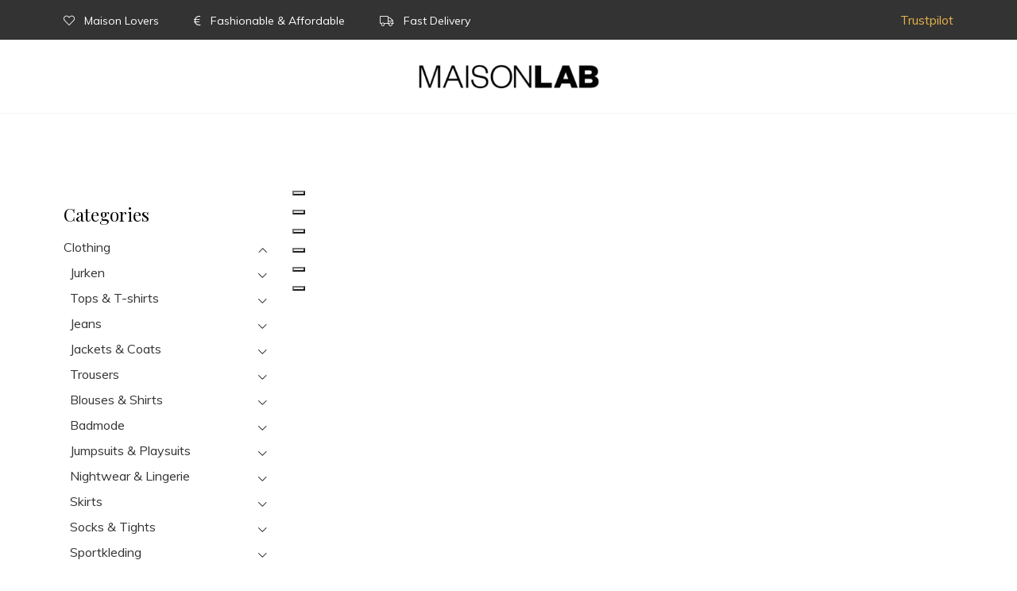

--- FILE ---
content_type: text/html; charset=utf-8
request_url: https://maison-lab.com/en/collections/dames-kleding-truien-vesten
body_size: 22569
content:
<!DOCTYPE html>
<!--[if lt IE 7 ]><html class="ie ie6" lang="en"> <![endif]-->
<!--[if IE 7 ]><html class="ie ie7" lang="en"> <![endif]-->
<!--[if IE 8 ]><html class="ie ie8" lang="en"> <![endif]-->
<!--[if (gte IE 9)|!(IE)]><!-->
<html lang="nl" class="no-js"> 
<!--<![endif]-->
    <head>
        <script>window.performance && window.performance.mark && window.performance.mark('shopify.content_for_header.start');</script><meta name="google-site-verification" content="NHtTLyhCG0L3tilINp-4WXRgxXGp-2xdEHhUGfg9JGE">
<meta id="shopify-digital-wallet" name="shopify-digital-wallet" content="/41348268190/digital_wallets/dialog">
<meta name="shopify-checkout-api-token" content="ee108f9dd4a4f3478d6e50acb4cdb1c9">
<meta id="in-context-paypal-metadata" data-shop-id="41348268190" data-venmo-supported="false" data-environment="production" data-locale="en_US" data-paypal-v4="true" data-currency="EUR">
<link rel="alternate" type="application/atom+xml" title="Feed" href="/en/collections/dames-kleding-truien-vesten.atom" />
<link rel="alternate" hreflang="x-default" href="https://maison-lab.com/collections/dames-kleding-truien-vesten">
<link rel="alternate" hreflang="nl" href="https://maison-lab.com/collections/dames-kleding-truien-vesten">
<link rel="alternate" hreflang="en" href="https://maison-lab.com/en/collections/dames-kleding-truien-vesten">
<link rel="alternate" hreflang="fr" href="https://maison-lab.com/fr/collections/dames-kleding-truien-vesten">
<link rel="alternate" type="application/json+oembed" href="https://maison-lab.com/en/collections/dames-kleding-truien-vesten.oembed">
<script async="async" src="/checkouts/internal/preloads.js?locale=en-BE"></script>
<script id="shopify-features" type="application/json">{"accessToken":"ee108f9dd4a4f3478d6e50acb4cdb1c9","betas":["rich-media-storefront-analytics"],"domain":"maison-lab.com","predictiveSearch":true,"shopId":41348268190,"locale":"en"}</script>
<script>var Shopify = Shopify || {};
Shopify.shop = "maison-lab-salamander.myshopify.com";
Shopify.locale = "en";
Shopify.currency = {"active":"EUR","rate":"1.0"};
Shopify.country = "BE";
Shopify.theme = {"name":"Maison-lab-shopify","id":120564547778,"schema_name":"Maison Lab","schema_version":"1.0.0","theme_store_id":null,"role":"main"};
Shopify.theme.handle = "null";
Shopify.theme.style = {"id":null,"handle":null};
Shopify.cdnHost = "maison-lab.com/cdn";
Shopify.routes = Shopify.routes || {};
Shopify.routes.root = "/en/";</script>
<script type="module">!function(o){(o.Shopify=o.Shopify||{}).modules=!0}(window);</script>
<script>!function(o){function n(){var o=[];function n(){o.push(Array.prototype.slice.apply(arguments))}return n.q=o,n}var t=o.Shopify=o.Shopify||{};t.loadFeatures=n(),t.autoloadFeatures=n()}(window);</script>
<script id="shop-js-analytics" type="application/json">{"pageType":"collection"}</script>
<script defer="defer" async type="module" src="//maison-lab.com/cdn/shopifycloud/shop-js/modules/v2/client.init-shop-cart-sync_BApSsMSl.en.esm.js"></script>
<script defer="defer" async type="module" src="//maison-lab.com/cdn/shopifycloud/shop-js/modules/v2/chunk.common_CBoos6YZ.esm.js"></script>
<script type="module">
  await import("//maison-lab.com/cdn/shopifycloud/shop-js/modules/v2/client.init-shop-cart-sync_BApSsMSl.en.esm.js");
await import("//maison-lab.com/cdn/shopifycloud/shop-js/modules/v2/chunk.common_CBoos6YZ.esm.js");

  window.Shopify.SignInWithShop?.initShopCartSync?.({"fedCMEnabled":true,"windoidEnabled":true});

</script>
<script>(function() {
  var isLoaded = false;
  function asyncLoad() {
    if (isLoaded) return;
    isLoaded = true;
    var urls = ["https:\/\/cdn.prooffactor.com\/javascript\/dist\/1.0\/jcr-widget.js?account_id=shopify:maison-lab-salamander.myshopify.com\u0026shop=maison-lab-salamander.myshopify.com","https:\/\/cdn.shopify.com\/s\/files\/1\/0184\/4255\/1360\/files\/legal.v3.min.js?v=1625913422\u0026shop=maison-lab-salamander.myshopify.com","https:\/\/app.carecart.io\/api\/abandoned-cart\/js-script?shop=maison-lab-salamander.myshopify.com","https:\/\/cdn.nfcube.com\/instafeed-15d8db8305d354e8dbc912382c12b8d1.js?shop=maison-lab-salamander.myshopify.com"];
    for (var i = 0; i < urls.length; i++) {
      var s = document.createElement('script');
      s.type = 'text/javascript';
      s.async = true;
      s.src = urls[i];
      var x = document.getElementsByTagName('script')[0];
      x.parentNode.insertBefore(s, x);
    }
  };
  if(window.attachEvent) {
    window.attachEvent('onload', asyncLoad);
  } else {
    window.addEventListener('load', asyncLoad, false);
  }
})();</script>
<script id="__st">var __st={"a":41348268190,"offset":3600,"reqid":"6ff680d7-7c7e-4480-b0ad-257cc335bb2c-1768913385","pageurl":"maison-lab.com\/en\/collections\/dames-kleding-truien-vesten","u":"5e3985ee08e8","p":"collection","rtyp":"collection","rid":203956715678};</script>
<script>window.ShopifyPaypalV4VisibilityTracking = true;</script>
<script id="form-persister">!function(){'use strict';const t='contact',e='new_comment',n=[[t,t],['blogs',e],['comments',e],[t,'customer']],o='password',r='form_key',c=['recaptcha-v3-token','g-recaptcha-response','h-captcha-response',o],s=()=>{try{return window.sessionStorage}catch{return}},i='__shopify_v',u=t=>t.elements[r],a=function(){const t=[...n].map((([t,e])=>`form[action*='/${t}']:not([data-nocaptcha='true']) input[name='form_type'][value='${e}']`)).join(',');var e;return e=t,()=>e?[...document.querySelectorAll(e)].map((t=>t.form)):[]}();function m(t){const e=u(t);a().includes(t)&&(!e||!e.value)&&function(t){try{if(!s())return;!function(t){const e=s();if(!e)return;const n=u(t);if(!n)return;const o=n.value;o&&e.removeItem(o)}(t);const e=Array.from(Array(32),(()=>Math.random().toString(36)[2])).join('');!function(t,e){u(t)||t.append(Object.assign(document.createElement('input'),{type:'hidden',name:r})),t.elements[r].value=e}(t,e),function(t,e){const n=s();if(!n)return;const r=[...t.querySelectorAll(`input[type='${o}']`)].map((({name:t})=>t)),u=[...c,...r],a={};for(const[o,c]of new FormData(t).entries())u.includes(o)||(a[o]=c);n.setItem(e,JSON.stringify({[i]:1,action:t.action,data:a}))}(t,e)}catch(e){console.error('failed to persist form',e)}}(t)}const f=t=>{if('true'===t.dataset.persistBound)return;const e=function(t,e){const n=function(t){return'function'==typeof t.submit?t.submit:HTMLFormElement.prototype.submit}(t).bind(t);return function(){let t;return()=>{t||(t=!0,(()=>{try{e(),n()}catch(t){(t=>{console.error('form submit failed',t)})(t)}})(),setTimeout((()=>t=!1),250))}}()}(t,(()=>{m(t)}));!function(t,e){if('function'==typeof t.submit&&'function'==typeof e)try{t.submit=e}catch{}}(t,e),t.addEventListener('submit',(t=>{t.preventDefault(),e()})),t.dataset.persistBound='true'};!function(){function t(t){const e=(t=>{const e=t.target;return e instanceof HTMLFormElement?e:e&&e.form})(t);e&&m(e)}document.addEventListener('submit',t),document.addEventListener('DOMContentLoaded',(()=>{const e=a();for(const t of e)f(t);var n;n=document.body,new window.MutationObserver((t=>{for(const e of t)if('childList'===e.type&&e.addedNodes.length)for(const t of e.addedNodes)1===t.nodeType&&'FORM'===t.tagName&&a().includes(t)&&f(t)})).observe(n,{childList:!0,subtree:!0,attributes:!1}),document.removeEventListener('submit',t)}))}()}();</script>
<script integrity="sha256-4kQ18oKyAcykRKYeNunJcIwy7WH5gtpwJnB7kiuLZ1E=" data-source-attribution="shopify.loadfeatures" defer="defer" src="//maison-lab.com/cdn/shopifycloud/storefront/assets/storefront/load_feature-a0a9edcb.js" crossorigin="anonymous"></script>
<script data-source-attribution="shopify.dynamic_checkout.dynamic.init">var Shopify=Shopify||{};Shopify.PaymentButton=Shopify.PaymentButton||{isStorefrontPortableWallets:!0,init:function(){window.Shopify.PaymentButton.init=function(){};var t=document.createElement("script");t.src="https://maison-lab.com/cdn/shopifycloud/portable-wallets/latest/portable-wallets.en.js",t.type="module",document.head.appendChild(t)}};
</script>
<script data-source-attribution="shopify.dynamic_checkout.buyer_consent">
  function portableWalletsHideBuyerConsent(e){var t=document.getElementById("shopify-buyer-consent"),n=document.getElementById("shopify-subscription-policy-button");t&&n&&(t.classList.add("hidden"),t.setAttribute("aria-hidden","true"),n.removeEventListener("click",e))}function portableWalletsShowBuyerConsent(e){var t=document.getElementById("shopify-buyer-consent"),n=document.getElementById("shopify-subscription-policy-button");t&&n&&(t.classList.remove("hidden"),t.removeAttribute("aria-hidden"),n.addEventListener("click",e))}window.Shopify?.PaymentButton&&(window.Shopify.PaymentButton.hideBuyerConsent=portableWalletsHideBuyerConsent,window.Shopify.PaymentButton.showBuyerConsent=portableWalletsShowBuyerConsent);
</script>
<script data-source-attribution="shopify.dynamic_checkout.cart.bootstrap">document.addEventListener("DOMContentLoaded",(function(){function t(){return document.querySelector("shopify-accelerated-checkout-cart, shopify-accelerated-checkout")}if(t())Shopify.PaymentButton.init();else{new MutationObserver((function(e,n){t()&&(Shopify.PaymentButton.init(),n.disconnect())})).observe(document.body,{childList:!0,subtree:!0})}}));
</script>
<script id='scb4127' type='text/javascript' async='' src='https://maison-lab.com/cdn/shopifycloud/privacy-banner/storefront-banner.js'></script><link id="shopify-accelerated-checkout-styles" rel="stylesheet" media="screen" href="https://maison-lab.com/cdn/shopifycloud/portable-wallets/latest/accelerated-checkout-backwards-compat.css" crossorigin="anonymous">
<style id="shopify-accelerated-checkout-cart">
        #shopify-buyer-consent {
  margin-top: 1em;
  display: inline-block;
  width: 100%;
}

#shopify-buyer-consent.hidden {
  display: none;
}

#shopify-subscription-policy-button {
  background: none;
  border: none;
  padding: 0;
  text-decoration: underline;
  font-size: inherit;
  cursor: pointer;
}

#shopify-subscription-policy-button::before {
  box-shadow: none;
}

      </style>

<script>window.performance && window.performance.mark && window.performance.mark('shopify.content_for_header.end');</script>

        

<meta property="og:type" content="website">
<meta property="og:title" content="Jumpers &amp; Cardigans">
<meta property="og:url" content="https://maison-lab.com/en/collections/dames-kleding-truien-vesten">

<meta property="og:description" content="Ben je op zoek naar een leuke trui of een warm vest? Maison Lab heeft een uitgebreid assortiment van producten voor vrouwen aan outletprijzen.">



<meta property="og:site_name" content="Maison Lab">



<meta name="twitter:card" content="summary">


<meta name="twitter:site" content="@">




        <title>
            Jumpers &amp; Cardigans &ndash; Maison Lab
        </title>
        
            <meta name="description" content="Ben je op zoek naar een leuke trui of een warm vest? Maison Lab heeft een uitgebreid assortiment van producten voor vrouwen aan outletprijzen." />
        
  
      	<meta name="p:domain_verify" content="c1f00246b530a0611d9c6a37e947408b"/>
        <meta content="text/html; charset=utf-8" http-equiv="Content-Type"/>
        <meta name="viewport" content="width=device-width, initial-scale=1, maximum-scale=1">
        <link rel="canonical" href="https://maison-lab.com/en/collections/dames-kleding-truien-vesten" />

        <meta name="theme-color" content="#ffffff">
        <meta name="MobileOptimized" content="320">
        <meta name="HandheldFriendly" content="true">

        
            <link rel="shortcut icon" href="//maison-lab.com/cdn/shop/files/ml-favicon_32x32.png?v=1614287261" type="image/png" />
        
        
        <link rel="stylesheet" href="https://cdnjs.cloudflare.com/ajax/libs/tiny-slider/2.9.2/tiny-slider.css">
        <!--[if (lt IE 9)]><script src="https://cdnjs.cloudflare.com/ajax/libs/tiny-slider/2.9.2/min/tiny-slider.helper.ie8.js"></script><![endif]-->

        <link href="//maison-lab.com/cdn/shop/t/10/assets/app.css?v=182234442073668819701634115488" rel="stylesheet" type="text/css" media="all" />
      
      	<style>
      		.osano-cm-widget {
      			display: none;
          	}
        </style>

        <script src="//ajax.googleapis.com/ajax/libs/jquery/1.12.4/jquery.min.js" type="text/javascript"></script>
        <script src="//maison-lab.com/cdn/shop/t/10/assets/eventemitter3.min.js?v=27939738353326123541615231344" type="text/javascript"></script>
        <script src="//maison-lab.com/cdn/shopifycloud/storefront/assets/themes_support/api.jquery-7ab1a3a4.js" type="text/javascript"></script>

        
        <!-- Begin Recently Viewed Products -->
        <script src="//code.jquery.com/jquery-3.3.1.js" type="text/javascript"></script>
        <script src="//ajax.aspnetcdn.com/ajax/jquery.templates/beta1/jquery.tmpl.min.js" type="text/javascript"></script>
        <script src="//maison-lab.com/cdn/shop/t/10/assets/jquery.products.min.js?v=28440670958807130461615231356" type="text/javascript"></script>
   
        <script src="//maison-lab.com/cdn/shop/t/10/assets/app.js?v=76246935250771972201615231319" type="text/javascript"></script>
        
        
        <!-- End Recently Viewed Products -->

        

        <script src="//maison-lab.com/cdn/shopifycloud/storefront/assets/themes_support/option_selection-b017cd28.js" type="text/javascript"></script>
        
        


        <!-- "snippets/booster-common.liquid" was not rendered, the associated app was uninstalled -->
        
        <script src="//maison-lab.com/cdn/shop/t/10/assets/ActiveCampaign_Tracking_Code.js?v=623603878240432791615231316" type="text/javascript"></script>

        <!-- Google Tag Manager -->
        <script>(function(w,d,s,l,i){w[l]=w[l]||[];w[l].push({'gtm.start':
        new Date().getTime(),event:'gtm.js'});var f=d.getElementsByTagName(s)[0],
        j=d.createElement(s),dl=l!='dataLayer'?'&l='+l:'';j.async=true;j.src=
        'https://www.googletagmanager.com/gtm.js?id='+i+dl;f.parentNode.insertBefore(j,f);
        })(window,document,'script','dataLayer','GTM-57DHPNQ');</script>
        <!-- End Google Tag Manager -->
    
        <!--begin-boost-pfs-filter-css-->
        
        <!--end-boost-pfs-filter-css-->

        <link href="//maison-lab.com/cdn/shop/t/10/assets/boost-pfs-override.css?v=45286964038104503421634117971" rel="stylesheet" type="text/css" media="all" />

        <style>
        .shopify-challenge__container{
            margin-top: 150px;
            margin-bottom: 150px;
        }
        </style>
<meta property="og:image" content="https://cdn.shopify.com/s/files/1/0413/4826/8190/files/logo_800x_1.jpg?height=628&pad_color=fff&v=1614286849&width=1200" />
<meta property="og:image:secure_url" content="https://cdn.shopify.com/s/files/1/0413/4826/8190/files/logo_800x_1.jpg?height=628&pad_color=fff&v=1614286849&width=1200" />
<meta property="og:image:width" content="1200" />
<meta property="og:image:height" content="628" />
<link href="https://monorail-edge.shopifysvc.com" rel="dns-prefetch">
<script>(function(){if ("sendBeacon" in navigator && "performance" in window) {try {var session_token_from_headers = performance.getEntriesByType('navigation')[0].serverTiming.find(x => x.name == '_s').description;} catch {var session_token_from_headers = undefined;}var session_cookie_matches = document.cookie.match(/_shopify_s=([^;]*)/);var session_token_from_cookie = session_cookie_matches && session_cookie_matches.length === 2 ? session_cookie_matches[1] : "";var session_token = session_token_from_headers || session_token_from_cookie || "";function handle_abandonment_event(e) {var entries = performance.getEntries().filter(function(entry) {return /monorail-edge.shopifysvc.com/.test(entry.name);});if (!window.abandonment_tracked && entries.length === 0) {window.abandonment_tracked = true;var currentMs = Date.now();var navigation_start = performance.timing.navigationStart;var payload = {shop_id: 41348268190,url: window.location.href,navigation_start,duration: currentMs - navigation_start,session_token,page_type: "collection"};window.navigator.sendBeacon("https://monorail-edge.shopifysvc.com/v1/produce", JSON.stringify({schema_id: "online_store_buyer_site_abandonment/1.1",payload: payload,metadata: {event_created_at_ms: currentMs,event_sent_at_ms: currentMs}}));}}window.addEventListener('pagehide', handle_abandonment_event);}}());</script>
<script id="web-pixels-manager-setup">(function e(e,d,r,n,o){if(void 0===o&&(o={}),!Boolean(null===(a=null===(i=window.Shopify)||void 0===i?void 0:i.analytics)||void 0===a?void 0:a.replayQueue)){var i,a;window.Shopify=window.Shopify||{};var t=window.Shopify;t.analytics=t.analytics||{};var s=t.analytics;s.replayQueue=[],s.publish=function(e,d,r){return s.replayQueue.push([e,d,r]),!0};try{self.performance.mark("wpm:start")}catch(e){}var l=function(){var e={modern:/Edge?\/(1{2}[4-9]|1[2-9]\d|[2-9]\d{2}|\d{4,})\.\d+(\.\d+|)|Firefox\/(1{2}[4-9]|1[2-9]\d|[2-9]\d{2}|\d{4,})\.\d+(\.\d+|)|Chrom(ium|e)\/(9{2}|\d{3,})\.\d+(\.\d+|)|(Maci|X1{2}).+ Version\/(15\.\d+|(1[6-9]|[2-9]\d|\d{3,})\.\d+)([,.]\d+|)( \(\w+\)|)( Mobile\/\w+|) Safari\/|Chrome.+OPR\/(9{2}|\d{3,})\.\d+\.\d+|(CPU[ +]OS|iPhone[ +]OS|CPU[ +]iPhone|CPU IPhone OS|CPU iPad OS)[ +]+(15[._]\d+|(1[6-9]|[2-9]\d|\d{3,})[._]\d+)([._]\d+|)|Android:?[ /-](13[3-9]|1[4-9]\d|[2-9]\d{2}|\d{4,})(\.\d+|)(\.\d+|)|Android.+Firefox\/(13[5-9]|1[4-9]\d|[2-9]\d{2}|\d{4,})\.\d+(\.\d+|)|Android.+Chrom(ium|e)\/(13[3-9]|1[4-9]\d|[2-9]\d{2}|\d{4,})\.\d+(\.\d+|)|SamsungBrowser\/([2-9]\d|\d{3,})\.\d+/,legacy:/Edge?\/(1[6-9]|[2-9]\d|\d{3,})\.\d+(\.\d+|)|Firefox\/(5[4-9]|[6-9]\d|\d{3,})\.\d+(\.\d+|)|Chrom(ium|e)\/(5[1-9]|[6-9]\d|\d{3,})\.\d+(\.\d+|)([\d.]+$|.*Safari\/(?![\d.]+ Edge\/[\d.]+$))|(Maci|X1{2}).+ Version\/(10\.\d+|(1[1-9]|[2-9]\d|\d{3,})\.\d+)([,.]\d+|)( \(\w+\)|)( Mobile\/\w+|) Safari\/|Chrome.+OPR\/(3[89]|[4-9]\d|\d{3,})\.\d+\.\d+|(CPU[ +]OS|iPhone[ +]OS|CPU[ +]iPhone|CPU IPhone OS|CPU iPad OS)[ +]+(10[._]\d+|(1[1-9]|[2-9]\d|\d{3,})[._]\d+)([._]\d+|)|Android:?[ /-](13[3-9]|1[4-9]\d|[2-9]\d{2}|\d{4,})(\.\d+|)(\.\d+|)|Mobile Safari.+OPR\/([89]\d|\d{3,})\.\d+\.\d+|Android.+Firefox\/(13[5-9]|1[4-9]\d|[2-9]\d{2}|\d{4,})\.\d+(\.\d+|)|Android.+Chrom(ium|e)\/(13[3-9]|1[4-9]\d|[2-9]\d{2}|\d{4,})\.\d+(\.\d+|)|Android.+(UC? ?Browser|UCWEB|U3)[ /]?(15\.([5-9]|\d{2,})|(1[6-9]|[2-9]\d|\d{3,})\.\d+)\.\d+|SamsungBrowser\/(5\.\d+|([6-9]|\d{2,})\.\d+)|Android.+MQ{2}Browser\/(14(\.(9|\d{2,})|)|(1[5-9]|[2-9]\d|\d{3,})(\.\d+|))(\.\d+|)|K[Aa][Ii]OS\/(3\.\d+|([4-9]|\d{2,})\.\d+)(\.\d+|)/},d=e.modern,r=e.legacy,n=navigator.userAgent;return n.match(d)?"modern":n.match(r)?"legacy":"unknown"}(),u="modern"===l?"modern":"legacy",c=(null!=n?n:{modern:"",legacy:""})[u],f=function(e){return[e.baseUrl,"/wpm","/b",e.hashVersion,"modern"===e.buildTarget?"m":"l",".js"].join("")}({baseUrl:d,hashVersion:r,buildTarget:u}),m=function(e){var d=e.version,r=e.bundleTarget,n=e.surface,o=e.pageUrl,i=e.monorailEndpoint;return{emit:function(e){var a=e.status,t=e.errorMsg,s=(new Date).getTime(),l=JSON.stringify({metadata:{event_sent_at_ms:s},events:[{schema_id:"web_pixels_manager_load/3.1",payload:{version:d,bundle_target:r,page_url:o,status:a,surface:n,error_msg:t},metadata:{event_created_at_ms:s}}]});if(!i)return console&&console.warn&&console.warn("[Web Pixels Manager] No Monorail endpoint provided, skipping logging."),!1;try{return self.navigator.sendBeacon.bind(self.navigator)(i,l)}catch(e){}var u=new XMLHttpRequest;try{return u.open("POST",i,!0),u.setRequestHeader("Content-Type","text/plain"),u.send(l),!0}catch(e){return console&&console.warn&&console.warn("[Web Pixels Manager] Got an unhandled error while logging to Monorail."),!1}}}}({version:r,bundleTarget:l,surface:e.surface,pageUrl:self.location.href,monorailEndpoint:e.monorailEndpoint});try{o.browserTarget=l,function(e){var d=e.src,r=e.async,n=void 0===r||r,o=e.onload,i=e.onerror,a=e.sri,t=e.scriptDataAttributes,s=void 0===t?{}:t,l=document.createElement("script"),u=document.querySelector("head"),c=document.querySelector("body");if(l.async=n,l.src=d,a&&(l.integrity=a,l.crossOrigin="anonymous"),s)for(var f in s)if(Object.prototype.hasOwnProperty.call(s,f))try{l.dataset[f]=s[f]}catch(e){}if(o&&l.addEventListener("load",o),i&&l.addEventListener("error",i),u)u.appendChild(l);else{if(!c)throw new Error("Did not find a head or body element to append the script");c.appendChild(l)}}({src:f,async:!0,onload:function(){if(!function(){var e,d;return Boolean(null===(d=null===(e=window.Shopify)||void 0===e?void 0:e.analytics)||void 0===d?void 0:d.initialized)}()){var d=window.webPixelsManager.init(e)||void 0;if(d){var r=window.Shopify.analytics;r.replayQueue.forEach((function(e){var r=e[0],n=e[1],o=e[2];d.publishCustomEvent(r,n,o)})),r.replayQueue=[],r.publish=d.publishCustomEvent,r.visitor=d.visitor,r.initialized=!0}}},onerror:function(){return m.emit({status:"failed",errorMsg:"".concat(f," has failed to load")})},sri:function(e){var d=/^sha384-[A-Za-z0-9+/=]+$/;return"string"==typeof e&&d.test(e)}(c)?c:"",scriptDataAttributes:o}),m.emit({status:"loading"})}catch(e){m.emit({status:"failed",errorMsg:(null==e?void 0:e.message)||"Unknown error"})}}})({shopId: 41348268190,storefrontBaseUrl: "https://maison-lab.com",extensionsBaseUrl: "https://extensions.shopifycdn.com/cdn/shopifycloud/web-pixels-manager",monorailEndpoint: "https://monorail-edge.shopifysvc.com/unstable/produce_batch",surface: "storefront-renderer",enabledBetaFlags: ["2dca8a86"],webPixelsConfigList: [{"id":"1092092250","configuration":"{\"config\":\"{\\\"pixel_id\\\":\\\"AW-934199004\\\",\\\"target_country\\\":\\\"BE\\\",\\\"gtag_events\\\":[{\\\"type\\\":\\\"search\\\",\\\"action_label\\\":\\\"AW-934199004\\\/aZf6CMX3m-YBENz9ur0D\\\"},{\\\"type\\\":\\\"begin_checkout\\\",\\\"action_label\\\":\\\"AW-934199004\\\/1stBCML3m-YBENz9ur0D\\\"},{\\\"type\\\":\\\"view_item\\\",\\\"action_label\\\":[\\\"AW-934199004\\\/JBGyCJH2m-YBENz9ur0D\\\",\\\"MC-615NQP6J8K\\\"]},{\\\"type\\\":\\\"purchase\\\",\\\"action_label\\\":[\\\"AW-934199004\\\/wsCuCI72m-YBENz9ur0D\\\",\\\"MC-615NQP6J8K\\\"]},{\\\"type\\\":\\\"page_view\\\",\\\"action_label\\\":[\\\"AW-934199004\\\/r1b3CIv2m-YBENz9ur0D\\\",\\\"MC-615NQP6J8K\\\"]},{\\\"type\\\":\\\"add_payment_info\\\",\\\"action_label\\\":\\\"AW-934199004\\\/85lXCMj3m-YBENz9ur0D\\\"},{\\\"type\\\":\\\"add_to_cart\\\",\\\"action_label\\\":\\\"AW-934199004\\\/eULaCL_3m-YBENz9ur0D\\\"}],\\\"enable_monitoring_mode\\\":false}\"}","eventPayloadVersion":"v1","runtimeContext":"OPEN","scriptVersion":"b2a88bafab3e21179ed38636efcd8a93","type":"APP","apiClientId":1780363,"privacyPurposes":[],"dataSharingAdjustments":{"protectedCustomerApprovalScopes":["read_customer_address","read_customer_email","read_customer_name","read_customer_personal_data","read_customer_phone"]}},{"id":"185729370","eventPayloadVersion":"v1","runtimeContext":"LAX","scriptVersion":"1","type":"CUSTOM","privacyPurposes":["ANALYTICS"],"name":"Google Analytics tag (migrated)"},{"id":"shopify-app-pixel","configuration":"{}","eventPayloadVersion":"v1","runtimeContext":"STRICT","scriptVersion":"0450","apiClientId":"shopify-pixel","type":"APP","privacyPurposes":["ANALYTICS","MARKETING"]},{"id":"shopify-custom-pixel","eventPayloadVersion":"v1","runtimeContext":"LAX","scriptVersion":"0450","apiClientId":"shopify-pixel","type":"CUSTOM","privacyPurposes":["ANALYTICS","MARKETING"]}],isMerchantRequest: false,initData: {"shop":{"name":"Maison Lab","paymentSettings":{"currencyCode":"EUR"},"myshopifyDomain":"maison-lab-salamander.myshopify.com","countryCode":"BE","storefrontUrl":"https:\/\/maison-lab.com\/en"},"customer":null,"cart":null,"checkout":null,"productVariants":[],"purchasingCompany":null},},"https://maison-lab.com/cdn","fcfee988w5aeb613cpc8e4bc33m6693e112",{"modern":"","legacy":""},{"shopId":"41348268190","storefrontBaseUrl":"https:\/\/maison-lab.com","extensionBaseUrl":"https:\/\/extensions.shopifycdn.com\/cdn\/shopifycloud\/web-pixels-manager","surface":"storefront-renderer","enabledBetaFlags":"[\"2dca8a86\"]","isMerchantRequest":"false","hashVersion":"fcfee988w5aeb613cpc8e4bc33m6693e112","publish":"custom","events":"[[\"page_viewed\",{}],[\"collection_viewed\",{\"collection\":{\"id\":\"203956715678\",\"title\":\"Jumpers \u0026 Cardigans\",\"productVariants\":[]}}]]"});</script><script>
  window.ShopifyAnalytics = window.ShopifyAnalytics || {};
  window.ShopifyAnalytics.meta = window.ShopifyAnalytics.meta || {};
  window.ShopifyAnalytics.meta.currency = 'EUR';
  var meta = {"products":[],"page":{"pageType":"collection","resourceType":"collection","resourceId":203956715678,"requestId":"6ff680d7-7c7e-4480-b0ad-257cc335bb2c-1768913385"}};
  for (var attr in meta) {
    window.ShopifyAnalytics.meta[attr] = meta[attr];
  }
</script>
<script class="analytics">
  (function () {
    var customDocumentWrite = function(content) {
      var jquery = null;

      if (window.jQuery) {
        jquery = window.jQuery;
      } else if (window.Checkout && window.Checkout.$) {
        jquery = window.Checkout.$;
      }

      if (jquery) {
        jquery('body').append(content);
      }
    };

    var hasLoggedConversion = function(token) {
      if (token) {
        return document.cookie.indexOf('loggedConversion=' + token) !== -1;
      }
      return false;
    }

    var setCookieIfConversion = function(token) {
      if (token) {
        var twoMonthsFromNow = new Date(Date.now());
        twoMonthsFromNow.setMonth(twoMonthsFromNow.getMonth() + 2);

        document.cookie = 'loggedConversion=' + token + '; expires=' + twoMonthsFromNow;
      }
    }

    var trekkie = window.ShopifyAnalytics.lib = window.trekkie = window.trekkie || [];
    if (trekkie.integrations) {
      return;
    }
    trekkie.methods = [
      'identify',
      'page',
      'ready',
      'track',
      'trackForm',
      'trackLink'
    ];
    trekkie.factory = function(method) {
      return function() {
        var args = Array.prototype.slice.call(arguments);
        args.unshift(method);
        trekkie.push(args);
        return trekkie;
      };
    };
    for (var i = 0; i < trekkie.methods.length; i++) {
      var key = trekkie.methods[i];
      trekkie[key] = trekkie.factory(key);
    }
    trekkie.load = function(config) {
      trekkie.config = config || {};
      trekkie.config.initialDocumentCookie = document.cookie;
      var first = document.getElementsByTagName('script')[0];
      var script = document.createElement('script');
      script.type = 'text/javascript';
      script.onerror = function(e) {
        var scriptFallback = document.createElement('script');
        scriptFallback.type = 'text/javascript';
        scriptFallback.onerror = function(error) {
                var Monorail = {
      produce: function produce(monorailDomain, schemaId, payload) {
        var currentMs = new Date().getTime();
        var event = {
          schema_id: schemaId,
          payload: payload,
          metadata: {
            event_created_at_ms: currentMs,
            event_sent_at_ms: currentMs
          }
        };
        return Monorail.sendRequest("https://" + monorailDomain + "/v1/produce", JSON.stringify(event));
      },
      sendRequest: function sendRequest(endpointUrl, payload) {
        // Try the sendBeacon API
        if (window && window.navigator && typeof window.navigator.sendBeacon === 'function' && typeof window.Blob === 'function' && !Monorail.isIos12()) {
          var blobData = new window.Blob([payload], {
            type: 'text/plain'
          });

          if (window.navigator.sendBeacon(endpointUrl, blobData)) {
            return true;
          } // sendBeacon was not successful

        } // XHR beacon

        var xhr = new XMLHttpRequest();

        try {
          xhr.open('POST', endpointUrl);
          xhr.setRequestHeader('Content-Type', 'text/plain');
          xhr.send(payload);
        } catch (e) {
          console.log(e);
        }

        return false;
      },
      isIos12: function isIos12() {
        return window.navigator.userAgent.lastIndexOf('iPhone; CPU iPhone OS 12_') !== -1 || window.navigator.userAgent.lastIndexOf('iPad; CPU OS 12_') !== -1;
      }
    };
    Monorail.produce('monorail-edge.shopifysvc.com',
      'trekkie_storefront_load_errors/1.1',
      {shop_id: 41348268190,
      theme_id: 120564547778,
      app_name: "storefront",
      context_url: window.location.href,
      source_url: "//maison-lab.com/cdn/s/trekkie.storefront.cd680fe47e6c39ca5d5df5f0a32d569bc48c0f27.min.js"});

        };
        scriptFallback.async = true;
        scriptFallback.src = '//maison-lab.com/cdn/s/trekkie.storefront.cd680fe47e6c39ca5d5df5f0a32d569bc48c0f27.min.js';
        first.parentNode.insertBefore(scriptFallback, first);
      };
      script.async = true;
      script.src = '//maison-lab.com/cdn/s/trekkie.storefront.cd680fe47e6c39ca5d5df5f0a32d569bc48c0f27.min.js';
      first.parentNode.insertBefore(script, first);
    };
    trekkie.load(
      {"Trekkie":{"appName":"storefront","development":false,"defaultAttributes":{"shopId":41348268190,"isMerchantRequest":null,"themeId":120564547778,"themeCityHash":"13471560339148991738","contentLanguage":"en","currency":"EUR","eventMetadataId":"a015ca20-6b72-4664-8ba3-43993adedd7e"},"isServerSideCookieWritingEnabled":true,"monorailRegion":"shop_domain","enabledBetaFlags":["65f19447"]},"Session Attribution":{},"S2S":{"facebookCapiEnabled":false,"source":"trekkie-storefront-renderer","apiClientId":580111}}
    );

    var loaded = false;
    trekkie.ready(function() {
      if (loaded) return;
      loaded = true;

      window.ShopifyAnalytics.lib = window.trekkie;

      var originalDocumentWrite = document.write;
      document.write = customDocumentWrite;
      try { window.ShopifyAnalytics.merchantGoogleAnalytics.call(this); } catch(error) {};
      document.write = originalDocumentWrite;

      window.ShopifyAnalytics.lib.page(null,{"pageType":"collection","resourceType":"collection","resourceId":203956715678,"requestId":"6ff680d7-7c7e-4480-b0ad-257cc335bb2c-1768913385","shopifyEmitted":true});

      var match = window.location.pathname.match(/checkouts\/(.+)\/(thank_you|post_purchase)/)
      var token = match? match[1]: undefined;
      if (!hasLoggedConversion(token)) {
        setCookieIfConversion(token);
        window.ShopifyAnalytics.lib.track("Viewed Product Category",{"currency":"EUR","category":"Collection: dames-kleding-truien-vesten","collectionName":"dames-kleding-truien-vesten","collectionId":203956715678,"nonInteraction":true},undefined,undefined,{"shopifyEmitted":true});
      }
    });


        var eventsListenerScript = document.createElement('script');
        eventsListenerScript.async = true;
        eventsListenerScript.src = "//maison-lab.com/cdn/shopifycloud/storefront/assets/shop_events_listener-3da45d37.js";
        document.getElementsByTagName('head')[0].appendChild(eventsListenerScript);

})();</script>
  <script>
  if (!window.ga || (window.ga && typeof window.ga !== 'function')) {
    window.ga = function ga() {
      (window.ga.q = window.ga.q || []).push(arguments);
      if (window.Shopify && window.Shopify.analytics && typeof window.Shopify.analytics.publish === 'function') {
        window.Shopify.analytics.publish("ga_stub_called", {}, {sendTo: "google_osp_migration"});
      }
      console.error("Shopify's Google Analytics stub called with:", Array.from(arguments), "\nSee https://help.shopify.com/manual/promoting-marketing/pixels/pixel-migration#google for more information.");
    };
    if (window.Shopify && window.Shopify.analytics && typeof window.Shopify.analytics.publish === 'function') {
      window.Shopify.analytics.publish("ga_stub_initialized", {}, {sendTo: "google_osp_migration"});
    }
  }
</script>
<script
  defer
  src="https://maison-lab.com/cdn/shopifycloud/perf-kit/shopify-perf-kit-3.0.4.min.js"
  data-application="storefront-renderer"
  data-shop-id="41348268190"
  data-render-region="gcp-us-east1"
  data-page-type="collection"
  data-theme-instance-id="120564547778"
  data-theme-name="Maison Lab"
  data-theme-version="1.0.0"
  data-monorail-region="shop_domain"
  data-resource-timing-sampling-rate="10"
  data-shs="true"
  data-shs-beacon="true"
  data-shs-export-with-fetch="true"
  data-shs-logs-sample-rate="1"
  data-shs-beacon-endpoint="https://maison-lab.com/api/collect"
></script>
</head>

    <body>
        <script src="//cdnjs.cloudflare.com/ajax/libs/tiny-slider/2.9.2/min/tiny-slider.js" type="text/javascript"></script>

        <div class="header-spacer"></div>

        <div id="shopify-section-header" class="shopify-section"><header class="informative-header" data-section-type="header-section">
    <div class="container h-100">
        <div class="row align-items-center h-100">
            <div class="col-auto">
                <div class="slider-header-mobile">
                    <a class="header-link text-center text-lg-left mr-0 mr-lg-40" href="javascript:void(0)">
                        <i class="fal fa-heart"></i>
                        Maison Lovers
                    </a>
                    <a class="header-link text-center text-lg-left mr-0 mr-lg-40" href="javascript:void(0)">
                        <i class="fal fa-euro-sign"></i>
                        Fashionable &amp; Affordable
                    </a>
                    <a class="header-link text-center text-lg-left mr-0 mr-lg-40" href="javascript:void(0)">
                        <i class="fal fa-truck"></i>
                        Fast Delivery
                    </a>
                </div>
            </div>
            <div class="col-auto ml-lg-auto d-none d-lg-block justify-content-end" id="trustpilot-container">
                <!-- TrustBox widget - Micro Star -->
                <div class="trustpilot-widget" data-businessunit-id="559118490000ff0005808eb5" data-locale="nl-BE" data-style-height="24px" data-style-width="100%" data-template-id="5419b732fbfb950b10de65e5" data-theme="dark">
                    <a href="https://nl-be.trustpilot.com/review/maison-lab.be" rel="noopener" target="_blank">Trustpilot</a>
                </div>
                <!-- End TrustBox widget -->
            </div>
        </div>
    </div>
</header>

<header class="main-header" data-section-id="header" data-section-type="header-section">
    <div class="container">
        <div class="row align-items-center">
            <div class="col d-none d-lg-block">
                <div class="left-nav d-flex flex-row">
                    


                    
                </div>
            </div>
            <div class="col-auto Dames">
                
<a class="logo" href="/en">
                        <img src="//maison-lab.com/cdn/shop/files/logo_800x_1_800x.jpg?v=1614286849" alt="Maison Lab" itemprop="logo">
                    </a>
                
            </div>

          
            <div class="col right-nav justify-content-end">
<!--                 <div class="nav-item ml-0 w-100 d-flex justify-content-end">
                    <form action="/search" class="bc-sf-search-form menu-search hidden" method="get" role="search">
                        <input class="bc-sf-search-box" type="search" name="q" value="">
                        <button class="bc-sf-search-btn" type="submit"></button>
                    </form>
                    <a class="search-icon nav-icon" href="#">
                        <i aria-hidden="true" class="fal fa-search"></i>
                        <span class="small-text d-none d-lg-block">Search</span>
                    </a>
                </div>
                    <div class="nav-item d-none d-lg-block">
                        
                            <a class="nav-icon" href="/en/account/login">
                                <i aria-hidden="true" class="fal fa-user fa-2x"></i>
                                <span class="small-text ws-nw">Login</span>
                            </a>
                        
                    </div>
                
                <div class="nav-item d-none d-lg-block">
                    
                        <a class="nav-icon" href="/en/account/login">
                            <i aria-hidden="true" class="fal fa-heart" focusable="false" role="presentation"></i>
                            <span class="badge badge-pill badge-primary text-white iWishCount">0</span>
                            <span class="small-text ws-nw">Wish list</span>
                        </a>
                    
                </div>
                <div class="nav-item mr-0">
                    <a id="navCart" class="nav-icon" href="/en/cart">
                        <i class="fal fa-shopping-cart"></i>
                        <span class="badge badge-pill badge-primary text-white">0</span>
                        <span class="small-text ws-nw d-none d-lg-block ">Shopping Cart</span>
                    </a>
                </div>
                <div class="nav-item d-lg-none mr-0">
                    <div class="hamburger">
                        <span></span>
                        <span></span>
                        <span></span>
                    </div>
                </div> -->
            </div>
        </div>
    </div>
</header>

<header class="becom-banner">
    <div class="overlay" style="background-image: url(//maison-lab.com/cdn/shop/t/10/assets/banner_awards_fireworks.jpg?v=20100733018911768141615231320 "></div>
    <div class="container">
        <div class="row">
            <div class="col-12 d-flex flex-row align-items-center">
                <img class="becom-logo" src="//maison-lab.com/cdn/shop/t/10/assets/becom_logo.png?v=61208299950477365501615231333"/>
                <p class="text"><strong>Vote for us</strong> #OMNICHANNEL</p>
                <a href="http://awards.becommerce.becommerce-001.yappa.prvw.eu/nl/awards/stemmen/webwinkels?category=72" class="btn btn-outline-primary ml-auto" target="_blank">Stem op ons</a>
            </div>
        </div>
    </div>
</header>


<div class="mobile-sidebar d-lg-none">
    <div class="panel p-gridd">
        <p class="font-weight-bold">Categories</p>
        
        <p class="font-weight-bold">Other</p>
        
            <div class="nav-item border-bottom border-gray mb-gridd pb-gridd">
                
                    <a class="d-flex flex-row align-items-center text-dark" href="/en/account/login">
                        <i aria-hidden="true" class="fal fa-user mr-gridd" focusable="false" role="presentation"></i>
                        <span class="small-text">Login</span>
                    </a>
                
            </div>
        
        <div class="nav-item border-bottom border-gray mb-gridd pb-gridd">
            
                <a class="d-flex flex-row align-items-center text-dark" href="/en/account/login">
                    <i aria-hidden="true" class="fal fa-heart mr-gridd" focusable="false" role="presentation"></i>
                    <span class="small-text">Wish list</span>
                </a>
            
        </div>
        <div class="nav-item mb-gridd pb-gridd">
            <a class="d-flex flex-row align-items-center text-dark" href="/en/cart">
                <i class="fal fa-shopping-cart mr-gridd" focusable="false" role="presentation"></i>
                <span class="small-text">Shopping Cart</span>
            </a>
        </div>
        <p class="font-weight-bold">Language</p>
        
            
            
            <div class="nav-item mb-gridd pb-gridd border-bottom border-gray">
                <a class="d-flex flex-row align-items-center text-dark" href="/">
                    <img class="locale-icon" src="//maison-lab.com/cdn/shop/t/10/assets/icon-nl.svg?v=152912864906526190271615231354"/>
                    <span class="small-text">Nederlands</span>
                </a>
            </div>
            
            
            <div class="nav-item mb-gridd pb-gridd border-bottom border-gray">
                <a class="d-flex flex-row align-items-center text-dark" href="/en">
                    <img class="locale-icon" src="//maison-lab.com/cdn/shop/t/10/assets/icon-en.svg?v=2855219284081748061615231353"/>
                    <span class="small-text">English</span>
                </a>
            </div>
            
            
            <div class="nav-item mb-gridd pb-gridd ">
                <a class="d-flex flex-row align-items-center text-dark" href="/fr">
                    <img class="locale-icon" src="//maison-lab.com/cdn/shop/t/10/assets/icon-fr.svg?v=91521148470813920921615231354"/>
                    <span class="small-text">français</span>
                </a>
            </div></div>
    <div class="sub-panel p-gridd">
        
    </div>
</div>

<script>
    $('.search-icon').click(function(){
        $(this).addClass('hidden')
        $('.menu-search').removeClass('hidden')
    });
    $('.hamburger').click(function(){
        $(this).toggleClass('active')
        if($(this).hasClass('active')){
            $('.mobile-sidebar').addClass('active');
        }else{
            $('.mobile-sidebar').removeClass('active');
        }
    });
        if(window.outerWidth < 1024){
            tns({
                container: $('.slider-header-mobile')[0],
                items: 1,
                autoplay: true,
                loop: true,
                controls: false,
                mouseDrag: true,
                touch: true,
                autoplayButton: false,
                nav: false,
                navPosition: 'bottom',
                autoplayPosition: 'bottom',
                navAsThumbnails: true
            });
        }
</script>

</div>
        
        <div id="app">
            <div class="small-banner-spacer"></div>

<div class="container">
    <div class="row">
        
        
        
            <div class="col-12 col-md-5 col-lg-3">
                <div class="position-relative mt-64 d-none d-lg-block">
    <div class="collection-links">
        
            
            <h5 class="ff-serif mb-16">Categories</h5>
        
        <div class="menu-list ml-0">
            
                <div class="menu-list-item menu-list-parent d-flex justify-content-between w-100 align-items-center ">
                    <a href="/en/collections/dames-kleding"  class="text-dark mb-8 d-block" >
                        
                            Clothing 
                        
                    </a>
                    
                        <i class="nav-chevron fal fa-chevron-down"></i>
                    
                </div>
                
                    <div class="menu-list ml-8">
                        
                            <div class="menu-list-item menu-list-parent d-flex justify-content-between w-100 align-items-center ">
                                <a href="/en/collections/dames-kleding-jurken"  class="text-dark mb-8 d-block" >
                                    
                                        Jurken 
                                    
                                </a>
                                
                                    <i class="nav-chevron fal fa-chevron-down"></i>
                                
                            </div>
                            
                                <div class="menu-list ml-16">
                                    
                                        
                                    
                                        
                                    
                                        
                                    
                                        
                                    
                                </div>
                            
                        
                            <div class="menu-list-item menu-list-parent d-flex justify-content-between w-100 align-items-center ">
                                <a href="/en/collections/dames-kleding-tops-t-shirts"  class="text-dark mb-8 d-block" >
                                    
                                        Tops & T-shirts 
                                    
                                </a>
                                
                                    <i class="nav-chevron fal fa-chevron-down"></i>
                                
                            </div>
                            
                                <div class="menu-list ml-16">
                                    
                                        
                                    
                                        
                                    
                                        
                                    
                                </div>
                            
                        
                            <div class="menu-list-item menu-list-parent d-flex justify-content-between w-100 align-items-center ">
                                <a href="/en/collections/dames-kleding-jeans"  class="text-dark mb-8 d-block" >
                                    
                                        Jeans 
                                    
                                </a>
                                
                                    <i class="nav-chevron fal fa-chevron-down"></i>
                                
                            </div>
                            
                                <div class="menu-list ml-16">
                                    
                                        
                                    
                                        
                                    
                                        
                                    
                                        
                                    
                                        
                                    
                                </div>
                            
                        
                            <div class="menu-list-item menu-list-parent d-flex justify-content-between w-100 align-items-center ">
                                <a href="/en/collections/dames-kleding-jassen-mantels"  class="text-dark mb-8 d-block" >
                                    
                                        Jackets & Coats 
                                    
                                </a>
                                
                                    <i class="nav-chevron fal fa-chevron-down"></i>
                                
                            </div>
                            
                                <div class="menu-list ml-16">
                                    
                                        
                                    
                                        
                                    
                                        
                                    
                                        
                                    
                                        
                                    
                                        
                                    
                                        
                                    
                                        
                                    
                                </div>
                            
                        
                            <div class="menu-list-item menu-list-parent d-flex justify-content-between w-100 align-items-center ">
                                <a href="/en/collections/dames-kleding-broeken"  class="text-dark mb-8 d-block" >
                                    
                                        Trousers 
                                    
                                </a>
                                
                                    <i class="nav-chevron fal fa-chevron-down"></i>
                                
                            </div>
                            
                                <div class="menu-list ml-16">
                                    
                                        
                                    
                                        
                                    
                                        
                                    
                                        
                                    
                                </div>
                            
                        
                            <div class="menu-list-item menu-list-parent d-flex justify-content-between w-100 align-items-center ">
                                <a href="/en/collections/dames-kleding-hemden-blouses"  class="text-dark mb-8 d-block" >
                                    
                                        Blouses & Shirts 
                                    
                                </a>
                                
                                    <i class="nav-chevron fal fa-chevron-down"></i>
                                
                            </div>
                            
                                <div class="menu-list ml-16">
                                    
                                        
                                    
                                        
                                    
                                        
                                    
                                </div>
                            
                        
                            <div class="menu-list-item menu-list-parent d-flex justify-content-between w-100 align-items-center ">
                                <a href="/en/collections/dames-kleding-badmode"  class="text-dark mb-8 d-block" >
                                    
                                        Badmode 
                                    
                                </a>
                                
                                    <i class="nav-chevron fal fa-chevron-down"></i>
                                
                            </div>
                            
                                <div class="menu-list ml-16">
                                    
                                        
                                    
                                        
                                    
                                </div>
                            
                        
                            <div class="menu-list-item menu-list-parent d-flex justify-content-between w-100 align-items-center ">
                                <a href="/en/collections/dames-kleding-jumpsuits-overalls"  class="text-dark mb-8 d-block" >
                                    
                                        Jumpsuits & Playsuits 
                                    
                                </a>
                                
                                    <i class="nav-chevron fal fa-chevron-down"></i>
                                
                            </div>
                            
                                <div class="menu-list ml-16">
                                    
                                        
                                    
                                        
                                    
                                </div>
                            
                        
                            <div class="menu-list-item menu-list-parent d-flex justify-content-between w-100 align-items-center ">
                                <a href="/en/collections/dames-kleding-ondergoed-pyjamas"  class="text-dark mb-8 d-block" >
                                    
                                        Nightwear & Lingerie 
                                    
                                </a>
                                
                                    <i class="nav-chevron fal fa-chevron-down"></i>
                                
                            </div>
                            
                                <div class="menu-list ml-16">
                                    
                                        
                                    
                                        
                                    
                                        
                                    
                                        
                                    
                                </div>
                            
                        
                            <div class="menu-list-item menu-list-parent d-flex justify-content-between w-100 align-items-center ">
                                <a href="/en/collections/dames-kleding-rokken"  class="text-dark mb-8 d-block" >
                                    
                                        Skirts 
                                    
                                </a>
                                
                                    <i class="nav-chevron fal fa-chevron-down"></i>
                                
                            </div>
                            
                                <div class="menu-list ml-16">
                                    
                                        
                                    
                                        
                                    
                                        
                                    
                                </div>
                            
                        
                            <div class="menu-list-item menu-list-parent d-flex justify-content-between w-100 align-items-center ">
                                <a href="/en/collections/dames-kleding-sokken-pantys"  class="text-dark mb-8 d-block" >
                                    
                                        Socks & Tights 
                                    
                                </a>
                                
                                    <i class="nav-chevron fal fa-chevron-down"></i>
                                
                            </div>
                            
                                <div class="menu-list ml-16">
                                    
                                        
                                    
                                        
                                    
                                </div>
                            
                        
                            <div class="menu-list-item menu-list-parent d-flex justify-content-between w-100 align-items-center ">
                                <a href="/en/collections/dames-kleding-sportkleding"  class="text-dark mb-8 d-block" >
                                    
                                        Sportkleding 
                                    
                                </a>
                                
                                    <i class="nav-chevron fal fa-chevron-down"></i>
                                
                            </div>
                            
                                <div class="menu-list ml-16">
                                    
                                        
                                    
                                        
                                    
                                </div>
                            
                        
                            <div class="menu-list-item menu-list-parent d-flex justify-content-between w-100 align-items-center  open ">
                                <a href="/en/collections/dames-kleding-truien-vesten"  aria-current="page" class="text-dark mb-8 d-block current open" >
                                    
                                        Jumpers & Cardigans 
                                    
                                </a>
                                
                                    <i class="nav-chevron fal fa-chevron-down"></i>
                                
                            </div>
                            
                                <div class="menu-list ml-16">
                                    
                                        
                                    
                                        
                                    
                                        
                                    
                                        
                                    
                                        
                                    
                                </div>
                            
                        
                    </div>
                
            
                <div class="menu-list-item menu-list-parent d-flex justify-content-between w-100 align-items-center ">
                    <a href="/en/collections/dames-schoenen"  class="text-dark mb-8 d-block" >
                        
                            Shoes 
                        
                    </a>
                    
                        <i class="nav-chevron fal fa-chevron-down"></i>
                    
                </div>
                
                    <div class="menu-list ml-8">
                        
                            <div class="menu-list-item menu-list-parent d-flex justify-content-between w-100 align-items-center ">
                                <a href="/en/collections/dames-schoenen-ballerinas-loafers"  class="text-dark mb-8 d-block" >
                                    
                                        Ballet pumps & mules 
                                    
                                </a>
                                
                            </div>
                            
                        
                            <div class="menu-list-item menu-list-parent d-flex justify-content-between w-100 align-items-center ">
                                <a href="/en/collections/dames-schoenen-enkellaarzen"  class="text-dark mb-8 d-block" >
                                    
                                        Ankle boots 
                                    
                                </a>
                                
                            </div>
                            
                        
                            <div class="menu-list-item menu-list-parent d-flex justify-content-between w-100 align-items-center ">
                                <a href="/en/collections/dames-schoenen-high-heels"  class="text-dark mb-8 d-block" >
                                    
                                        Heels 
                                    
                                </a>
                                
                            </div>
                            
                        
                            <div class="menu-list-item menu-list-parent d-flex justify-content-between w-100 align-items-center ">
                                <a href="/en/collections/dames-schoenen-laarzen"  class="text-dark mb-8 d-block" >
                                    
                                        Boots 
                                    
                                </a>
                                
                            </div>
                            
                        
                            <div class="menu-list-item menu-list-parent d-flex justify-content-between w-100 align-items-center ">
                                <a href="/en/collections/dames-schoenen-lage-schoenen"  class="text-dark mb-8 d-block" >
                                    
                                        Flats & Lace-Ups 
                                    
                                </a>
                                
                            </div>
                            
                        
                            <div class="menu-list-item menu-list-parent d-flex justify-content-between w-100 align-items-center ">
                                <a href="/en/collections/dames-schoenen-pantoffels"  class="text-dark mb-8 d-block" >
                                    
                                        Pantoffels 
                                    
                                </a>
                                
                            </div>
                            
                        
                            <div class="menu-list-item menu-list-parent d-flex justify-content-between w-100 align-items-center ">
                                <a href="/en/collections/dames-schoenen-rolschaatsen"  class="text-dark mb-8 d-block" >
                                    
                                        Rolschaatsen 
                                    
                                </a>
                                
                            </div>
                            
                        
                            <div class="menu-list-item menu-list-parent d-flex justify-content-between w-100 align-items-center ">
                                <a href="/en/collections/dames-schoenen-sandalen"  class="text-dark mb-8 d-block" >
                                    
                                        Sandalen 
                                    
                                </a>
                                
                            </div>
                            
                        
                            <div class="menu-list-item menu-list-parent d-flex justify-content-between w-100 align-items-center ">
                                <a href="/en/collections/dames-schoenen-slippers-waterschoenen"  class="text-dark mb-8 d-block" >
                                    
                                        Slippers & waterschoenen 
                                    
                                </a>
                                
                            </div>
                            
                        
                            <div class="menu-list-item menu-list-parent d-flex justify-content-between w-100 align-items-center ">
                                <a href="/en/collections/dames-schoenen-sneakers"  class="text-dark mb-8 d-block" >
                                    
                                        Trainers 
                                    
                                </a>
                                
                            </div>
                            
                        
                    </div>
                
            
                <div class="menu-list-item menu-list-parent d-flex justify-content-between w-100 align-items-center ">
                    <a href="/en/collections/dames-accessoires"  class="text-dark mb-8 d-block" >
                        
                            Accessories 
                        
                    </a>
                    
                        <i class="nav-chevron fal fa-chevron-down"></i>
                    
                </div>
                
                    <div class="menu-list ml-8">
                        
                            <div class="menu-list-item menu-list-parent d-flex justify-content-between w-100 align-items-center ">
                                <a href="/en/collections/dames-accessoires-audio-en-techaccessoires"  class="text-dark mb-8 d-block" >
                                    
                                        Audio- en Techaccessoires 
                                    
                                </a>
                                
                            </div>
                            
                        
                            <div class="menu-list-item menu-list-parent d-flex justify-content-between w-100 align-items-center ">
                                <a href="/en/collections/dames-accessoires-haaraccessoires"  class="text-dark mb-8 d-block" >
                                    
                                        Haaraccessoires 
                                    
                                </a>
                                
                            </div>
                            
                        
                            <div class="menu-list-item menu-list-parent d-flex justify-content-between w-100 align-items-center ">
                                <a href="/en/collections/dames-accessoires-handschoenen"  class="text-dark mb-8 d-block" >
                                    
                                        Handschoenen 
                                    
                                </a>
                                
                            </div>
                            
                        
                            <div class="menu-list-item menu-list-parent d-flex justify-content-between w-100 align-items-center ">
                                <a href="/en/collections/dames-accessoires-mutsen-petten"  class="text-dark mb-8 d-block" >
                                    
                                        Hats & Caps 
                                    
                                </a>
                                
                            </div>
                            
                        
                            <div class="menu-list-item menu-list-parent d-flex justify-content-between w-100 align-items-center ">
                                <a href="/en/collections/dames-accessoires-paraplus"  class="text-dark mb-8 d-block" >
                                    
                                        Paraplu's 
                                    
                                </a>
                                
                            </div>
                            
                        
                            <div class="menu-list-item menu-list-parent d-flex justify-content-between w-100 align-items-center ">
                                <a href="/en/collections/dames-accessoires-portemonnees"  class="text-dark mb-8 d-block" >
                                    
                                        Portemonnees 
                                    
                                </a>
                                
                            </div>
                            
                        
                            <div class="menu-list-item menu-list-parent d-flex justify-content-between w-100 align-items-center ">
                                <a href="/en/collections/dames-accessoires-sieraden-horloges"  class="text-dark mb-8 d-block" >
                                    
                                        Jewellery & Watches 
                                    
                                </a>
                                
                                    <i class="nav-chevron fal fa-chevron-down"></i>
                                
                            </div>
                            
                                <div class="menu-list ml-16">
                                    
                                        
                                    
                                        
                                    
                                        
                                    
                                        
                                    
                                        
                                    
                                        
                                    
                                        
                                    
                                </div>
                            
                        
                            <div class="menu-list-item menu-list-parent d-flex justify-content-between w-100 align-items-center ">
                                <a href="/en/collections/dames-accessoires-sjaals"  class="text-dark mb-8 d-block" >
                                    
                                        Sjaals 
                                    
                                </a>
                                
                            </div>
                            
                        
                            <div class="menu-list-item menu-list-parent d-flex justify-content-between w-100 align-items-center ">
                                <a href="/en/collections/dames-accessoires-tassen"  class="text-dark mb-8 d-block" >
                                    
                                        Bags 
                                    
                                </a>
                                
                                    <i class="nav-chevron fal fa-chevron-down"></i>
                                
                            </div>
                            
                                <div class="menu-list ml-16">
                                    
                                        
                                    
                                        
                                    
                                        
                                    
                                        
                                    
                                        
                                    
                                        
                                    
                                        
                                    
                                </div>
                            
                        
                            <div class="menu-list-item menu-list-parent d-flex justify-content-between w-100 align-items-center ">
                                <a href="/en/collections/dames-accessoires-zonnebrillen"  class="text-dark mb-8 d-block" >
                                    
                                        Sunglasses 
                                    
                                </a>
                                
                            </div>
                            
                        
                    </div>
                
            
        </div>
    </div>
</div>

<style>
    .collection-links {
        transition: opacity 0.15s ease-in-out;
    }
    .collection-links:not(.rendered) {
        opacity: 0;
    }
    .collection-links.rendered {
        opacity: 1;
    }
    .nav-chevron {
        font-size: 12px;
        display: none;
        cursor: pointer;
    }
    .nav-chevron:hover {
        color: #000;
    }
    .menu-list-item a.current,
    .menu-list-item.current {
        font-weight: 700;
    }
    .menu-list {
        overflow: hidden;
        transition: opacity 0.15s ease-in-out;
    }
    .menu-list-parent.open + .menu-list {
        height: auto;
        opacity: 1;
    }
    .menu-list-parent:not(.open) + .menu-list {
        height: 0;
        opacity: 0;
    }
    .menu-list-parent.open i {
        transform: rotate(180deg);
    }
</style>
            </div>
            <div class="col-12 col-md-7 col-lg-9">
        
            
            
                <div class="py-16">
                    
                    
                </div>
            
            

            



<div class="tags d-lg-none">
    

        

            <a class="tag  d-none " href="/en/collections/dames-kleding-jurken">Jurken</a>

            
                <a class="tag  d-none " href="/en/collections/dames-kleding-jurken-korte-jurken">
                    
                        Korte jurken
                    
                </a>
            
                <a class="tag  d-none " href="/en/collections/dames-kleding-jurken-halflange-jurken">
                    
                        Halflange jurken
                    
                </a>
            
                <a class="tag  d-none " href="/en/collections/dames-kleding-jurken-maxi-jurken">
                    
                        Maxi jurken
                    
                </a>
            
                <a class="tag  d-none " href="/en/collections/dames-kleding-jurken-cocktail-jurken">
                    
                        Cocktail jurken
                    
                </a>
            

        

            <a class="tag  d-none " href="/en/collections/dames-kleding-tops-t-shirts">Tops & T-shirts</a>

            
                <a class="tag  d-none " href="/en/collections/dames-kleding-tops-t-shirts-tops">
                    
                        Tops
                    
                </a>
            
                <a class="tag  d-none " href="/en/collections/dames-kleding-tops-t-shirts-t-shirts">
                    
                        T-shirts
                    
                </a>
            
                <a class="tag  d-none " href="/en/collections/dames-kleding-t-shirts-polos-polos">
                    
                        Polo's
                    
                </a>
            

        

            <a class="tag  d-none " href="/en/collections/dames-kleding-jeans">Jeans</a>

            
                <a class="tag  d-none " href="/en/collections/dames-kleding-jeans-skinny">
                    
                        Skinny
                    
                </a>
            
                <a class="tag  d-none " href="/en/collections/dames-kleding-jeans-slim-fit">
                    
                        Slim fit
                    
                </a>
            
                <a class="tag  d-none " href="/en/collections/dames-kleding-jeans-straight-leg">
                    
                        Straight leg
                    
                </a>
            
                <a class="tag  d-none " href="/en/collections/dames-kleding-jeans-bootcut">
                    
                        Bootcut
                    
                </a>
            
                <a class="tag  d-none " href="/en/collections/dames-kleding-jeans-shorts">
                    
                        Shorts
                    
                </a>
            

        

            <a class="tag  d-none " href="/en/collections/dames-kleding-jassen-mantels">Jackets & Coats</a>

            
                <a class="tag  d-none " href="/en/collections/dames-kleding-jassen-mantels-blazers">
                    
                        Blazers
                    
                </a>
            
                <a class="tag  d-none " href="/en/collections/dames-kleding-jassen-mantels-jassen">
                    
                        Jassen
                    
                </a>
            
                <a class="tag  d-none " href="/en/collections/dames-kleding-jassen-mantels-mantels">
                    
                        Mantels
                    
                </a>
            
                <a class="tag  d-none " href="/en/collections/parkas">
                    
                        Parka's
                    
                </a>
            
                <a class="tag  d-none " href="/en/collections/dames-kleding-jassen-mantels-jeans-jassen">
                    
                        Jeans jassen
                    
                </a>
            
                <a class="tag  d-none " href="/en/collections/biker-jackets-1">
                    
                        Biker jackets
                    
                </a>
            
                <a class="tag  d-none " href="/en/collections/dames-kleding-jassen-mantels-bomberjassen">
                    
                        Bomberjassen
                    
                </a>
            
                <a class="tag  d-none " href="/en/collections/heren-kleding-jassen-mantels-bodywarmers">
                    
                        Bodywarmers
                    
                </a>
            

        

            <a class="tag  d-none " href="/en/collections/dames-kleding-broeken">Trousers</a>

            
                <a class="tag  d-none " href="/en/collections/dames-kleding-broeken">
                    
                        Trousers
                    
                </a>
            
                <a class="tag  d-none " href="/en/collections/dames-kleding-broeken-leggings">
                    
                        Leggings
                    
                </a>
            
                <a class="tag  d-none " href="/en/collections/dames-kleding-broeken-shorts">
                    
                        Shorts
                    
                </a>
            
                <a class="tag  d-none " href="/en/collections/dames-kleding-broeken-trainingsbroeken">
                    
                        Trainingsbroeken
                    
                </a>
            

        

            <a class="tag  d-none " href="/en/collections/dames-kleding-hemden-blouses">Blouses & Shirts</a>

            
                <a class="tag  d-none " href="/en/collections/dames-kleding-hemden-blouses-blouses">
                    
                        Blouses
                    
                </a>
            
                <a class="tag  d-none " href="/en/collections/dames-kleding-hemden-blouses-hemden">
                    
                        Hemden
                    
                </a>
            
                <a class="tag  d-none " href="/en/collections/dames-kleding-hemden-blouses-tunieken">
                    
                        Tunieken
                    
                </a>
            

        

            <a class="tag  d-none " href="/en/collections/dames-kleding-badmode">Badmode</a>

            
                <a class="tag  d-none " href="/en/collections/dames-kleding-badmode-bikinis">
                    
                        Bikini's
                    
                </a>
            
                <a class="tag  d-none " href="/en/collections/dames-kleding-badmode-badpakken">
                    
                        Badpakken
                    
                </a>
            

        

            <a class="tag  d-none " href="/en/collections/dames-kleding-jumpsuits-overalls">Jumpsuits & Playsuits</a>

            
                <a class="tag  d-none " href="/en/collections/dames-kleding-jumpsuits-overalls-korte-jumpsuits">
                    
                        Korte jumpsuits
                    
                </a>
            
                <a class="tag  d-none " href="/en/collections/dames-kleding-jumpsuits-overalls-lange-jumpsuits">
                    
                        Lange jumpsuits
                    
                </a>
            

        

            <a class="tag  d-none " href="/en/collections/dames-kleding-ondergoed-pyjamas">Nightwear & Lingerie</a>

            
                <a class="tag  d-none " href="/en/collections/dames-kleding-ondergoed-pyjamas-badjassen-kimonos">
                    
                        Badjassen & Kimono's
                    
                </a>
            
                <a class="tag  d-none " href="/en/collections/dames-kleding-ondergoed-pyjamas-bhs">
                    
                        Bh's
                    
                </a>
            
                <a class="tag  d-none " href="/en/collections/dames-kleding-ondergoed-pyjamas-nachtkleding">
                    
                        Nachtkleding
                    
                </a>
            
                <a class="tag  d-none " href="/en/collections/dames-kleding-ondergoed-pyjamas-slipjes">
                    
                        Slipjes
                    
                </a>
            

        

            <a class="tag  d-none " href="/en/collections/dames-kleding-rokken">Skirts</a>

            
                <a class="tag  d-none " href="/en/collections/dames-kleding-rokken-halflange-rokken">
                    
                        Halflange rokken
                    
                </a>
            
                <a class="tag  d-none " href="/en/collections/dames-kleding-rokken-korte-rokken">
                    
                        Korte rokken
                    
                </a>
            
                <a class="tag  d-none " href="/en/collections/dames-kleding-rokken-maxi-rokken">
                    
                        Maxi rokken
                    
                </a>
            

        

            <a class="tag  d-none " href="/en/collections/dames-kleding-sokken-pantys">Socks & Tights</a>

            
                <a class="tag  d-none " href="/en/collections/dames-kleding-sokken-pantys-pantys">
                    
                        Panty's
                    
                </a>
            
                <a class="tag  d-none " href="/en/collections/dames-kleding-sokken-pantys-sokken">
                    
                        Sokken
                    
                </a>
            

        

            <a class="tag  d-none " href="/en/collections/dames-kleding-sportkleding">Sportkleding</a>

            
                <a class="tag  d-none " href="/en/collections/dames-kleding-sportkleding-bovenstukken">
                    
                        Bovenstukken
                    
                </a>
            
                <a class="tag  d-none " href="/en/collections/dames-kleding-sportkleding-onderstukken">
                    
                        Onderstukken
                    
                </a>
            

        

            <a class="tag  d-none " href="/en/collections/dames-kleding-truien-vesten">Jumpers & Cardigans</a>

            
                <a class="tag  d-block " href="/en/collections/dames-kleding-truien-vesten-cardigans">
                    
                        Cardigans
                    
                </a>
            
                <a class="tag  d-block " href="/en/collections/ponchos">
                    
                        Poncho's
                    
                </a>
            
                <a class="tag  d-block " href="/en/collections/dames-kleding-truien-vesten-truien">
                    
                        Truien
                    
                </a>
            
                <a class="tag  d-block " href="/en/collections/dames-kleding-truien-vesten-trainingsvesten">
                    
                        Trainingsvesten
                    
                </a>
            
                <a class="tag  d-block " href="/en/collections/dames-kleding-truien-vesten-sweaters">
                    
                        Sweaters
                    
                </a>
            

        

    

        

            <a class="tag  d-none " href="/en/collections/dames-schoenen-ballerinas-loafers">Ballet pumps & mules</a>

            

        

            <a class="tag  d-none " href="/en/collections/dames-schoenen-enkellaarzen">Ankle boots</a>

            

        

            <a class="tag  d-none " href="/en/collections/dames-schoenen-high-heels">Heels</a>

            

        

            <a class="tag  d-none " href="/en/collections/dames-schoenen-laarzen">Boots</a>

            

        

            <a class="tag  d-none " href="/en/collections/dames-schoenen-lage-schoenen">Flats & Lace-Ups</a>

            

        

            <a class="tag  d-none " href="/en/collections/dames-schoenen-pantoffels">Pantoffels</a>

            

        

            <a class="tag  d-none " href="/en/collections/dames-schoenen-rolschaatsen">Rolschaatsen</a>

            

        

            <a class="tag  d-none " href="/en/collections/dames-schoenen-sandalen">Sandalen</a>

            

        

            <a class="tag  d-none " href="/en/collections/dames-schoenen-slippers-waterschoenen">Slippers & waterschoenen</a>

            

        

            <a class="tag  d-none " href="/en/collections/dames-schoenen-sneakers">Trainers</a>

            

        

    

        

            <a class="tag  d-none " href="/en/collections/dames-accessoires-audio-en-techaccessoires">Audio- en Techaccessoires</a>

            

        

            <a class="tag  d-none " href="/en/collections/dames-accessoires-haaraccessoires">Haaraccessoires</a>

            

        

            <a class="tag  d-none " href="/en/collections/dames-accessoires-handschoenen">Handschoenen</a>

            

        

            <a class="tag  d-none " href="/en/collections/dames-accessoires-mutsen-petten">Hats & Caps</a>

            

        

            <a class="tag  d-none " href="/en/collections/dames-accessoires-paraplus">Paraplu's</a>

            

        

            <a class="tag  d-none " href="/en/collections/dames-accessoires-portemonnees">Portemonnees</a>

            

        

            <a class="tag  d-none " href="/en/collections/dames-accessoires-sieraden-horloges">Jewellery & Watches</a>

            
                <a class="tag  d-none " href="/en/collections/dames-accessoires-sieraden-horloges-armbanden">
                    
                        Armbanden
                    
                </a>
            
                <a class="tag  d-none " href="/en/collections/dames-accessoires-sieraden-horloges-bedels">
                    
                        Bedels
                    
                </a>
            
                <a class="tag  d-none " href="/en/collections/dames-accessoires-sieraden-horloges-enkelbandjes">
                    
                        Enkelbandjes
                    
                </a>
            
                <a class="tag  d-none " href="/en/collections/dames-accessoires-sieraden-horloges-horloges">
                    
                        Horloges
                    
                </a>
            
                <a class="tag  d-none " href="/en/collections/dames-accessoires-sieraden-horloges-kettingen">
                    
                        Kettingen
                    
                </a>
            
                <a class="tag  d-none " href="/en/collections/dames-accessoires-sieraden-horloges-oorbellen">
                    
                        Oorbellen
                    
                </a>
            
                <a class="tag  d-none " href="/en/collections/dames-accessoires-sieraden-horloges-ringen">
                    
                        Ringen
                    
                </a>
            

        

            <a class="tag  d-none " href="/en/collections/dames-accessoires-sjaals">Sjaals</a>

            

        

            <a class="tag  d-none " href="/en/collections/dames-accessoires-tassen">Bags</a>

            
                <a class="tag  d-none " href="/en/collections/dames-accessoires-tassen-clutches">
                    
                        Clutches
                    
                </a>
            
                <a class="tag  d-none " href="/en/collections/dames-accessoires-tassen-handtassen">
                    
                        Handtassen
                    
                </a>
            
                <a class="tag  d-none " href="/en/collections/dames-accessoires-tassen-heuptassen">
                    
                        Heuptassen
                    
                </a>
            
                <a class="tag  d-none " href="/en/collections/dames-accessoires-tassen-rugzakken">
                    
                        Rugzakken
                    
                </a>
            
                <a class="tag  d-none " href="/en/collections/dames-accessoires-tassen-schoudertassen">
                    
                        Schoudertassen
                    
                </a>
            
                <a class="tag  d-none " href="/en/collections/dames-accessoires-tassen-shopping-bags">
                    
                        Shopping bags
                    
                </a>
            
                <a class="tag  d-none " href="/en/collections/dames-accessoires-tassen-toilettassen">
                    
                        Toilettassen
                    
                </a>
            

        

            <a class="tag  d-none " href="/en/collections/dames-accessoires-zonnebrillen">Sunglasses</a>

            

        

    
</div>

<style>
    .tags {
        display: flex;
        flex-flow: row;
        overflow-x: auto;
        overflow-y: hidden;
        margin: 0 -5px 15px 0;
    }
    .tag {
        padding: 5px 8px;
        white-space: nowrap;
        margin: 0 5px;
        background: whitesmoke;
        color: #333;
        border-radius: 4px;
    }
</style>
            <div id="shopify-section-page-collection-template" class="shopify-section"></div>
            <div id="shopify-section-collection-template-boost-pfs-filter" class="shopify-section">
<div class="boost-pfs-filter-toolbar-top-mobile">
    <div class="boost-pfs-filter-top-sorting boost-pfs-filter-top-sorting-mobile boost-pfs-filter-custom-sorting">


  
      <button class="boost-pfs-filter-skeleton-button"><span></span></button>
    
</div>
    <div class="boost-pfs-filter-tree-mobile-button">


  
      <button class="boost-pfs-filter-skeleton-button"><span></span></button>
    
</div>
</div><div class="boost-pfs-filter-default-toolbar">
    <div class="boost-pfs-container-default boost-pfs-filter-default-toolbar-inner">
      <div class="boost-pfs-filter-toolbar-item boost-pfs-filter-toolbar-type">
        <div class="boost-pfs-filter-top-display-type">


  
      <span class="boost-pfs-filter-skeleton-text boost-pfs-filter-skeleton-width2"></span>
  
</div>
      </div>
      <div class="boost-pfs-filter-toolbar-item boost-pfs-filter-toolbar-count">
        <span class="boost-pfs-filter-total-product">


  
      <span class="boost-pfs-filter-skeleton-text boost-pfs-filter-skeleton-width1"></span>
  
</span>
      </div>
      <div class="boost-pfs-filter-toolbar-item boost-pfs-filter-custom-sorting boost-pfs-filter-top-sorting">


  
      <span class="boost-pfs-filter-skeleton-text boost-pfs-filter-skeleton-width1"></span>
  
</div>
    </div>
</div><div class="boost-pfs-filter-tree-h-wrapper">
  <div class="boost-pfs-container-default">
    <div class="boost-pfs-filter-tree boost-pfs-filter-tree-h" data-is-desktop>


  
      
        <div class="boost-pfs-filter-option boost-pfs-filter-option-skeleton boost-pfs-filter-option-collapsed">
          <div class="boost-pfs-filter-option-title">
            <button class="boost-pfs-filter-button boost-pfs-filter-option-title-heading"><span></span></button>
          </div>
          <div class="boost-pfs-filter-option-content"></div>
        </div>
      
        <div class="boost-pfs-filter-option boost-pfs-filter-option-skeleton boost-pfs-filter-option-collapsed">
          <div class="boost-pfs-filter-option-title">
            <button class="boost-pfs-filter-button boost-pfs-filter-option-title-heading"><span></span></button>
          </div>
          <div class="boost-pfs-filter-option-content"></div>
        </div>
      
        <div class="boost-pfs-filter-option boost-pfs-filter-option-skeleton boost-pfs-filter-option-collapsed">
          <div class="boost-pfs-filter-option-title">
            <button class="boost-pfs-filter-button boost-pfs-filter-option-title-heading"><span></span></button>
          </div>
          <div class="boost-pfs-filter-option-content"></div>
        </div>
      
        <div class="boost-pfs-filter-option boost-pfs-filter-option-skeleton boost-pfs-filter-option-collapsed">
          <div class="boost-pfs-filter-option-title">
            <button class="boost-pfs-filter-button boost-pfs-filter-option-title-heading"><span></span></button>
          </div>
          <div class="boost-pfs-filter-option-content"></div>
        </div>
      
    
</div>
  </div>
</div>
<div class="boost-pfs-container-default">
  <div class="boost-pfs-filter-refine-by-wrapper-h"></div>
</div>

<div class="boost-pfs-container-default boost-pfs-filter-wrapper-page">
  <div class="boost-pfs-filter-wrapper">
    <div class="boost-pfs-filter-tree boost-pfs-filter-tree-v" data-is-mobile></div>
    <div class="boost-pfs-filter-products boost-pfs-filter-swatch-shape-circle boost-pfs-filter-product-item-text-alignment-left" data-bc-sort="created-descending"></div>
    <div class="boost-pfs-filter-bottom-pagination boost-pfs-filter-bottom-pagination-default"></div>
    <div class="boost-pfs-filter-load-more"></div>

  </div>
</div><script>
  // Declare boostPFSThemeConfig variable
  var boostPFSThemeConfig = {
    label: {
      sorting_heading:"Sort",
      sorting_best_selling:"Popularity",
      sorting_featured:"Featured",
      sorting_manual:"Translation missing: en.collections.sorting.manual",
      sorting_title_ascending:"Alphabetically, A-Z",
      sorting_title_descending:"Alphabetically, Z-A",
      sorting_price_ascending:"Lowest price",
      sorting_price_descending:"Highest price",
      sorting_created_ascending:"Translation missing: en.collections.sorting.created_ascending",
      sorting_created_descending:"Translation missing: en.collections.sorting.created_descending",
      sorting_date_ascending:"Oldest first",
      sorting_date_descending:"Newest first",
      sorting_sale_descending:"Sale ",
      sorting_relevance:"Relavance",
      toolbar_viewas: "View As",
      items_with_count_one: "product",
      items_with_count_other: "Products",
    },
    label_basic: {
      sale: "Sale",
      sold_out: "Sold out",
      from: "from",
    },
    custom: {
      products_per_page:39 ,
      products_per_row:3 ,
      products_per_row_mobile:2 ,
      show_vendor:true ,
      show_price:true ,
      show_sale_label:false,
      show_sold_out_label:false,
      active_image_swap:true ,
      show_sorting:true ,
      show_product_review:false,

      display_item_swatch:true ,
      swatch_color_display_type:"swatch_color_display_type_image_product" ,
      swatch_color_event_change_image:"hover" ,
      swatches_color_shape:"circle" ,

      equal_height:"false" ,
      ratio_width_height_other:"" ,
      equal_height_crop_image_position:"bottom" ,
      show_lable_by_tag:true }
  };

  // Declare Templates
  var boostPFSTemplate = {
      'soldOutClass': ' sold-out',
      'saleClass': ' on-sale',
      'soldOutLabelHtml':"\u003cspan class=\"soldout boost-pfs-filter-label\"\u003e Sold out \u003c\/span\u003e",
      'saleLabelHtml':"\u003cspan class=\"sale boost-pfs-filter-label\"\u003e Sale \u003c\/span\u003e",
      'tagLabelHtml':"\u003cspan class=\"tag boost-pfs-filter-label {{labelTag}}\" \u003e{{labelTag}}\u003c\/span\u003e",
      'vendorHtml':"\u003cp class=\"boost-pfs-filter-product-item-vendor\"\u003e{{itemVendorLabel}}\u003c\/p\u003e",
      // Grid Template
      'productGridItemHtml':"\u003cdiv class=\"boost-pfs-filter-product-item boost-pfs-filter-product-item-grid {{gridWidthClass}}{{soldOutClass}}{{saleClass}} {{itemActiveSwapClass}}\"\u003e\n    \u003cdiv class=\"boost-pfs-filter-product-item-inner\"\u003e\n        \u003cdiv class=\"boost-pfs-filter-product-item-image\"\u003e\n            {{itemImages}}\n        \u003c\/div\u003e\n        \u003cdiv class=\"boost-pfs-filter-product-item-label\"\u003e{{itemLabels}}{{itemTagLabels}}\u003c\/div\u003e\n        \u003cdiv class=\"boost-pfs-filter-product-bottom\"\u003e\n            {{itemVendor}}\n            \u003ca href=\"{{itemUrl}}\" class=\"boost-pfs-filter-product-item-title\"\u003e{{itemTitle}}\u003c\/a\u003e\n            {{itemReviewHtml}}\n            {{itemPrice}}\n            {{itemColorSwatches}}\n        \u003c\/div\u003e\n    \u003c\/div\u003e\n\u003c\/div\u003e",
      // For List View
      // List Template
      'productListItemHtml':"\u003cdiv class=\"boost-pfs-filter-product-item boost-pfs-filter-product-item-list {{soldOutClass}}{{saleClass}} {{itemActiveSwapClass}}\"\u003e\n    \u003cdiv class=\"boost-pfs-filter-product-item-list-col-1\"\u003e\n        \u003cdiv class=\"boost-pfs-filter-product-item-image\"\u003e\n            \u003cdiv class=\"boost-pfs-filter-product-item-label\"\u003e{{itemLabels}}{{itemTagLabels}}\u003c\/div\u003e\n            {{itemImages}}\n        \u003c\/div\u003e\n    \u003c\/div\u003e\n    \u003cdiv class=\"boost-pfs-filter-product-bottom\"\u003e\n        {{itemVendor}}\n        \u003ca href=\"{{itemUrl}}\" class=\"boost-pfs-filter-product-item-title\"\u003e{{itemTitle}}\u003c\/a\u003e\n        {{itemReviewHtml}}\n        {{itemPrice}}\n        \u003cp class=\"boost-pfs-filter-des\"\u003e{{itemDescription}}\u003c\/p\u003e\n        {{itemColorSwatches}}\n    \u003c\/div\u003e\n\u003c\/div\u003e",
      // End For List View
      'productListPlaceholderHtml':"\u003cdiv class=\"boost-pfs-filter-product-item boost-pfs-filter-product-item-list {{class.filterProductSkeleton}}\"\u003e\n  \u003cdiv class=\"boost-pfs-filter-product-item-list-col-1\"\u003e\n    \u003cdiv class=\"boost-pfs-filter-product-item-image\"\u003e\n      \u003cdiv class=\"{{class.filterProductSkeleton}}-image\" style=\"padding-top: {{paddingTop}}%\"\u003e\u003c\/div\u003e\n    \u003c\/div\u003e\n  \u003c\/div\u003e\n  \u003cdiv class=\"boost-pfs-filter-product-bottom\"\u003e\n      \u003cp class=\"boost-pfs-filter-product-item-vendor\"\u003e\u003cspan class=\"boost-pfs-filter-skeleton-text boost-pfs-filter-skeleton-width1\"\u003e\u003c\/span\u003e\u003c\/p\u003e\n      \u003ca href=\"#\" class=\"boost-pfs-filter-product-item-title\"\u003e\u003cspan class=\"boost-pfs-filter-skeleton-text boost-pfs-filter-skeleton-width4\"\u003e\u003c\/span\u003e\u003c\/a\u003e\n    \u003cp class=\"boost-pfs-filter-product-item-price\"\u003e\u003cspan class=\"boost-pfs-filter-skeleton-text boost-pfs-filter-skeleton-width2\"\u003e\u003c\/span\u003e\u003c\/p\u003e\n    \u003cp class=\"boost-pfs-filter-des\"\u003e\n      \u003cspan class=\"boost-pfs-filter-skeleton-text\" style=\"width: 100%\"\u003e\u003c\/span\u003e\u003cbr \/\u003e\n      \u003cspan class=\"boost-pfs-filter-skeleton-text\" style=\"width: 100%\"\u003e\u003c\/span\u003e\u003cbr \/\u003e\n      \u003cspan class=\"boost-pfs-filter-skeleton-text\" style=\"width: 100%\"\u003e\u003c\/span\u003e\u003cbr \/\u003e\n      \u003cspan class=\"boost-pfs-filter-skeleton-text\" style=\"width: 30%\"\u003e\u003c\/span\u003e\n    \u003c\/p\u003e\n  \u003c\/div\u003e\n\u003c\/div\u003e",
      // Pagination Template
      'previousActiveHtml':"\u003cli\u003e\u003ca href=\"{{itemUrl}}\"\u003e\u0026larr;\u003c\/a\u003e\u003c\/li\u003e",
      'previousDisabledHtml':"\u003cli class=\"boost-pfs-filter-pagination-disabled\"\u003e\u003cspan\u003e\u0026larr;\u003c\/span\u003e\u003c\/li\u003e",
      'nextActiveHtml':"\u003cli\u003e\u003ca href=\"{{itemUrl}}\"\u003e\u0026rarr;\u003c\/a\u003e\u003c\/li\u003e",
      'nextDisabledHtml':"\u003cli class=\"boost-pfs-filter-pagination-disabled\"\u003e\u003cspan\u003e\u0026rarr;\u003c\/span\u003e\u003c\/li\u003e",
      'pageItemHtml':"\u003cli\u003e\u003ca href=\"{{itemUrl}}\"\u003e{{itemTitle}}\u003c\/a\u003e\u003c\/li\u003e",
      'pageItemSelectedHtml':"\u003cli\u003e\u003cspan class=\"boost-pfs-filter-pagination-active\"\u003e{{itemTitle}}\u003c\/span\u003e\u003c\/li\u003e\n\n",
      'pageItemRemainHtml':"\n\u003cli\u003e\u003cspan\u003e{{itemTitle}}\u003c\/span\u003e\u003c\/li\u003e",
      'paginateHtml':"\u003cul\u003e{{previous}}{{pageItems}}{{next}}\u003c\/ul\u003e",
      // Sorting Template
      'sortingHtml':"\u003cbutton class=\"boost-pfs-filter-top-sorting-wrapper\"\u003e\u003cspan\u003e\u003cspan\u003e   Sort , \u003c\/span\u003e\u003c\/span\u003e\u003c\/button\u003e\u003cul class=\"boost-pfs-filter-filter-dropdown\"\u003e{{sortingItems}}\u003c\/ul\u003e",
      // Show Limit Template
      'showLimitHtml':"\u003clabel\u003e Show \u003c\/label\u003e\u003cselect class=\"boost-pfs-filter-filter-dropdown\"\u003e{{showLimitItems}}\u003c\/select\u003e",
      // Breadcrumb Template
      'breadcrumbHtml':"\u003ca href=\"\/\"\u003e Home \u003c\/a\u003e {{breadcrumbDivider}} {{breadcrumbItems}}",
      'breadcrumbDivider':"\u003cspan class=\"divider\"\u003e\/\u003c\/span\u003e",
      'breadcrumbItemLink':"\u003ca href=\"{{itemLink}}\"\u003e{{itemTitle}}\u003c\/a\u003e",
      'breadcrumbItemSelected':"\u003cspan\u003e{{itemTitle}}\u003c\/span\u003e",
  };


  let stateCheck = setInterval(() => {
    if (document.readyState === 'complete') {
      clearInterval(stateCheck);

      var alreadyLazyloaded = document.querySelectorAll('.lazyloaded');
      alreadyLazyloaded.forEach(function(image) {
        boostRemoveImageLoadingAnimation(image);
      });

    }
  }, 100);


  // Build Placeholder for the first load
  function boostRemoveImageLoadingAnimation(image) {
    // Remove loading animation
    var imageWrapper = image.hasAttribute('data-boost-image-loading-animation')
      ? image
      : image.closest('[data-boost-image-loading-animation]');

    if (imageWrapper) {
      imageWrapper.removeAttribute('data-boost-image-loading-animation');
    }
  }
  
</script>

</div>
            
            
        </div>
    </div>
</div>



<style>
    .banner-image{
        width: 100%;
        object-fit: cover;
    }
</style>
        </div>

        <div id="shopify-section-footer" class="shopify-section">
<footer class="page-footer-newsletter py-64 mt-64">
    <div class="container">
        <div class="row">
            
            
            <div class="col-12 col-lg-8 offset-lg-2 col-xl-6 offset-xl-3">
                <div id="footer_signup">
                    <p></p>
                    <form method="post" action="/en/contact#contact_form" id="contact_form" accept-charset="UTF-8" class="contact-form"><input type="hidden" name="form_type" value="customer" /><input type="hidden" name="utf8" value="✓" />
                    
                    
                    <div class="form-row">
                        <input name="contact[tags]" type="hidden" value="prospect">
                        <div class="col-12 col-lg">
                            <input type="email" class="form-control" name="contact[email]" id="footer-EMAIL" placeholder="Email Address" aria-required="true" autocorrect="off" autocapitalize="off">
                        </div>
                        <div class="col-12 col-lg-3 mt-gridd mt-lg-0">
                            <button type="submit" name="commit" id="footer-subscribe" class="btn btn-primary btn-block">Subscribe</button>
                        </div>
                    </div>
                    </form>
                </div>
            </div>
        </div>
    </div>
</footer>

<footer class="page-footer py-64">
    <div class="container">
        <div class="row">
            
        </div>
        <div class="row mt-32">
            <div class="col-12 col-lg-6">
                
                <img class="footer-logo mr-16" height="50px" src="https://cdn.shopify.com/s/files/1/0413/4826/8190/files/01_Logo_Ecommerce_Europe_Trustmark.png?v=1598006126">
                
            </div>
        </div>
    </div>
</footer>

</div>

        <div class="fancybox-wrapper"></div>
        

        <script>
            window.lazySizesConfig = window.lazySizesConfig || {};
            window.lazySizesConfig.minSize = 360;
        </script>
        
        <script src="//maison-lab.com/cdn/shop/t/10/assets/ls.rias.min.js?v=14027706847819641431615231373" type="text/javascript"></script>
        <script src="//maison-lab.com/cdn/shop/t/10/assets/ls.bgset.min.js?v=67534032352881377061615231372" type="text/javascript"></script>
        <script src="//maison-lab.com/cdn/shop/t/10/assets/lazysizes.min.js?v=103527812519802870601615231370" type="text/javascript"></script>

        <script>
            document.documentElement.className =
            document.documentElement.className.replace("no-js","js");
        </script>

        
    <script type="text/javascript">
    var iwish_shop = "maison-lab-salamander.myshopify.com";
    var iwish_pro_template = false;
    var iwish_cid = "";
    //Add to Wishlist - Product Page Text
    var iwish_added_txt = '<i class="fas fa-heart"></i>';
    var iwish_add_txt = '<i class="fal fa-heart"></i>';
    //Add to Wishlist - Collection Page Text
    var iwish_added_txt_col = '<i class="fas fa-heart"></i>';
    var iwish_add_txt_col = '<i class="fal fa-heart"></i>';
    //Quick View - Classes
    var iwish_qvButton = '.quick_view';
    var iwish_qvWrapper = '.reveal-modal';
    </script>
    <script src="https://cdn.myshopapps.com/iwish/iwishlist.js"></script>
    <script type="text/javascript">
    jQuery( document ).ready(function() {
        jQuery("a[href='/apps/iwish']").click(function(e) {
            if(typeof(Storage) !== "undefined") {
                e.preventDefault();
                iWishPost('/apps/iwish',{iwishlist:JSON.stringify(iWishlistmain),cId:iwish_cid});
            }
        });
        jQuery(".iWishAdd").click(function() {
            var iWishvId = jQuery(this).parents(iwishWrapperClass).find(iWishVarSelector).val();
            iwish_add(jQuery(this), iWishvId);
            return false;
        });
        jQuery(".iWishAddColl").click(function() {
            var iWishvId = jQuery(this).attr("data-variant");
                iwish_addCollection(jQuery(this),iWishvId);
                return false;
        });
        iwishCheckColl();
    });
    function iwishCheckColl(){
        if(jQuery(".iwishcheck").length > 0) {
        jQuery(".iwishcheck").each(function() {
            var iWishvId = jQuery(this).attr("data-variant");
            var iWishpId = jQuery(this).attr("data-product");
            if(isInWishlist(iWishpId,iWishvId)){ jQuery(this).addClass("iwishAdded").html(iwish_added_txt_col); }
            jQuery(this).removeClass("iwishcheck");
        });
        }
    }
    </script>



        <!-- Google Tag Manager (noscript) -->
        <noscript><iframe src="https://www.googletagmanager.com/ns.html?id=GTM-57DHPNQ"
        height="0" width="0" style="display:none;visibility:hidden"></iframe></noscript>
        <!-- End Google Tag Manager (noscript) -->

        <!-- Start of  Zendesk Widget script -->
        <script id="ze-snippet" async src="https://static.zdassets.com/ekr/snippet.js?key=b84312d5-73fa-413e-aaef-d2ad2bc44b0e" type="text/x-metomic"
  data-micropolicy="chat"> </script>
        <!-- End of  Zendesk Widget script -->
        
        <script src="https://www.dwin1.com/8197.js" type="text/javascript" defer="defer"></script>
        
        <!-- Fancybox JS -->
        <script src="//maison-lab.com/cdn/shop/t/10/assets/jquery.fancybox.js?v=102984942719613846721615231355" type="text/javascript"></script>

        <style type="text/css">
  
  button > * {
    pointer-events: none;
  }
</style>
<script src="//maison-lab.com/cdn/shop/t/10/assets/booster.js?v=152711881511786258301615231342" type="text/javascript"></script>
<script type="text/javascript">
//Isolate script scope
(function (){
  window.baMsg = {
     "remote_id": "41348268190",
     "shopify_domain": "maison-lab-salamander.myshopify.com",
     "fb_page_id": "",
     "locale": "en_US",
     "app_id": 369783430202516,
     "use_stm_callback": "",
     "user_ref": 'ba_41348268190_' + Math.random().toString(36).substring(5) + '_' + Math.floor(Math.random() * (9999999 - 1000000)),
     "atc_preference": "push",
     "active_fb_atc_shown": false,
     "active_sms_atc_shown": false,
     "active_email_atc_shown": false,
     "app_url": "/apps/ba_fb_app",
     "page_url": window.location.href,
     "is_preview": (window.location.href.indexOf("ba-preview") != -1),
     "is_generating": (window.location.href.indexOf("ba_action=generate") != -1),
     "fb_active": false,
     "sms_active": false,
     "email_active": false,
     "push_active": true,
     "ab_active": true
  };

  baMsg.debug = function (enabled) {
    if (enabled === false) {
      baMet.destroyCookie("baMsg_debug");
    } else {
      baMet.setCookie("baMsg_debug", "t", 365 * 24 * 60);
    }
    return true;
  };

  baMsg.log = function(message){
    if (baMet.getCookie("baMsg_debug")) {
      window.console.log(message);
    }
  }


  function getParameterByName(name, url) {
    if (!url) url = window.location.href;
    name = name.replace(/[\[\]]/g, '\\$&');
    var regex = new RegExp('[?&]' + name + '(=([^&#]*)|&|#|$)'),
        results = regex.exec(url);
    if (!results) return null;
    if (!results[2]) return '';
    return decodeURIComponent(results[2].replace(/\+/g, ' '));
  }

  function getUrlParam(paramName) {
    var params = {};
    window.location.search.replace(/[?&]+([^=&]+)=([^&]*)/gi, function(str,key,value) {
      params[key] = value;
    });
    return params[paramName];
  }

  function hasFlag(flag){
    return window.baMsg.settings.flags[flag] == true
  }

  function getAtcButton(){
    var addToCartBtn = document.querySelector('[name=add]');
    if (!addToCartBtn || addToCartBtn.length === 0){
      addToCartBtn = document.getElementsByClassName("btn-addtocart")[0];
    }
    if (!addToCartBtn || addToCartBtn.length === 0){
      addToCartBtn = document.getElementsByClassName("button-cart")[0];
    }
    if (!addToCartBtn || addToCartBtn.length === 0){
      addToCartBtn = document.getElementsByClassName("product-add")[0];
    }
    if (!addToCartBtn || addToCartBtn.length === 0){
      addToCartBtn = document.getElementsByClassName("add-to-cart")[0] !== undefined ? document.getElementsByClassName("add-to-cart")[0].getElementsByTagName('input')[0] : null;
    }
    return addToCartBtn;
  }

  function canDisplayByDevice(devices) {
    if (devices !== 'all') {
      var isMobile = (/Android|webOS|iPhone|iPad|iPod|BlackBerry|IEMobile|Opera Mini/i.test(navigator.userAgent));
      if (devices === 'desktop' && isMobile){ return false;}
      if (devices === 'mobile' && !isMobile){ return false;}
    }
    return true;
  }

  function getProductForm() {
    var form = document.getElementById('add-item-form');
    if (!form || form.length === 0){
        form = document.getElementsByClassName("product-form")[1];
    }
    if (!form || form.length === 0){
        form = document.querySelector("form[action='/cart/add']");
    }
    if (!form || form.length === 0){
        form = document.querySelector("form[action^='/cart/add']");
    }
    if (!form || form.length === 0){
        form = document.querySelector("form[action$='/cart/add']");
    }
    if (!form || form.length === 0){
        form = document.querySelector("form[action='/cart/add.js']");
    }
    if (!form || form.length === 0){
        form = document.querySelector("form[action='/cart/add?return=/']");
    }
    if (!form || form.length === 0){
        form = document.getElementsByClassName("product-form")[0];
    }
    if (!form || form.length === 0){
        form = document.getElementsByClassName("btn-addtocart")[0];
    }
    return form
  }

  function canDisplayByRules(rules) {
    var pageURL = window.location.href;
    var url = new URL(pageURL);
    var pathname = (url.pathname.length === 1) ? '' : url.pathname.length;
    var urlWOParams = url.origin + pathname;

    var canDisplay = rules.length === 0;

    for (var i = 0; i < rules.length; i++) {
      var rule = rules[i];

      if (rule.rule === 'match') {
        if (rule.operator === 'true') {
          if (rule.string === pageURL || rule.string === urlWOParams) {
            canDisplay = true;
          }
        } else if (rule.string === pageURL || rule.string === urlWOParams) {
          canDisplay = false;
          break;
        }
      }

      if (rule.rule === 'begin_with') {
        var stringLength = rule.string.length;

        if (rule.operator === 'true') {
          if (rule.string === pageURL.substr(0, stringLength) || rule.string === urlWOParams.substr(0, stringLength)) {
            canDisplay = true;
          }
        } else if (rule.string === pageURL.substr(0, stringLength) || rule.string === urlWOParams.substr(0, stringLength)) {
          canDisplay = false;
          break;
        }
      }

      if (rule.rule === 'contains') {
        if (rule.operator === 'true') {
          if (pageURL.indexOf(rule.string) !== -1 || urlWOParams.indexOf(rule.string) !== -1) {
            canDisplay = true;
          }
        } else if (pageURL.indexOf(rule.string) !== -1 || urlWOParams.indexOf(rule.string) !== -1) {
          canDisplay = false;
          break;
        }
      }
    }

    return canDisplay;
  }

  function updateSubscriberHash(updateHash){
    var updatedSubscriberHash = window.baMsg.subscriber_hash;
    for (var prop in updateHash) {
      updatedSubscriberHash[prop] = updateHash[prop];
    }
    var subscriberKey = "ba_msg_subscriber_" + baMet.getVisitorToken();
    localStorage.setItem(subscriberKey, JSON.stringify(updatedSubscriberHash));
    window.BoosterApps.can_update_cart = true;
  }

  function applyMet(metName){
    eventHash = {}
    //baMet.apply(metName, eventHash, "ba_msg");
  }

  function getCartSessionId(){
    return baMet.getCookie("baMet_cs_id");
  }

  function isHidden(el) {
    return (el.offsetParent === null)
  }

  function handleAtcClick(event){
    var subscriberHash = window.baMsg.subscriber_hash;
    var atcPref = window.baMsg.atc_preference;
    if (atcPref == 'fb'){
      window.baMsg.showFbAtcModal(event);
    } else if (atcPref == 'sms'){
      window.baMsg.showSmsAtcModal(event);
    } else if (atcPref == 'email'){
      window.baMsg.showEmailAtcModal(event);
    }
  }

  function listentoAtc(){
    window.baMet.onBaEv("click", ".product-form__cart-submit, .product-form__cart-submit span, #AddToCart-product-template, .product-atc-btn, .product-menu-button.product-menu-button-atc, .button-cart, .product-add, .add-to-cart input, .btn-addtocart, [name=add]", function (e){
      try {
        baMsg.log(e)
        var addToCartBtn = (e.target);
        window.baMsg.active_atc = addToCartBtn;
        addToCartBtn.classList.add('ba-click-ready');
        if (window.baMsg.fb_active && window.baMsg.fb_page_id || window.baMsg.sms_active || window.baMsg.email_active){
          handleAtcClick(e)
        }
      } catch(err){
        console.log(err);
      }
    });
  }

  function documentReady(callback) {
    document.readyState === "interactive" || document.readyState === "complete" ? callback() : document.addEventListener("DOMContentLoaded", callback);
  }

documentReady(function() {
  var baFbPresent = (document.getElementsByTagName('head')[0].innerHTML.search("ba_fb_" + window.baMsg.remote_id) > 0);
  if (!baFbPresent){return;}

  window.baMsg.visitor_token = window.baMet.getVisitorToken();
  window.baMsg.session_token = window.baMet.getVisitToken();
  window.baMsg.cart_uid  = baMet.getCookie('baMet_cs_id');
  window.baMsg.browser_info = window.baMet.getBrowserInfo();

  var baSubscriberKey = "ba_msg_subscriber_" + window.baMsg.visitor_token;
  var rawSubscriber   = localStorage.getItem(baSubscriberKey);
  var baSubscriberHash = JSON.parse(rawSubscriber || "{}");
  window.baMsg.subscriber_hash = baSubscriberHash;
  if (rawSubscriber){
    window.BoosterApps.can_update_cart = true;
  } else {
    window.BoosterApps.can_update_cart = false;
  }

  var baId = window.baMet.getCookie("baid");
  var ba_fb_opted_in_cookie = window.baMet.getCookie("ba_opted_in");

  if (window.BoosterApps.common.customer && !window.baMsg.subscriber_hash.customer_synced_at){
    var data = {
      action_type: 'sync_customer', visitor_token: window.baMsg.visitor_token,
      sync_data: window.BoosterApps.common.customer
    }
    baMet.sendRequest(window.baMsg.app_url, data, function(resp) {
      baMsg.log('sub sync updated')
      rightNow = parseInt(new Date().getTime());
      updateSubscriberHash({customer_synced_at: rightNow, cus_id: window.BoosterApps.common.customer.id, cus_email: window.BoosterApps.common.customer.email});
    });
  }

  window.baMsg.settings = {
    fb_base: {
      "shop_id":41348268190,
      "active": 0,
      "visible":1,
      "type":"discount",
      "text":"Get 10% discount",
      "checked_text": "Your discount: %discountCode",
      "placement": "",
      "text_placement": "above",
      "background_color": "#fff",
      "icon_background_color": "#f7f7f7",
      "color": "#000",
      "checked_color": "#000",
      "border_color":"#e5e5e5",
      "font_size":14,
      "font_style":"normal",
      "margin_top":15,
      "margin_bottom":10,
      "icon":"discount_1",
      "checked_icon":"check_1",
      "border_width":1,
      "border_style":"solid",
      "border_radius":5,
      "align":"left",
      "button_text":"Get Discount Code",
      "button_background_color":"#F6F6F6",
      "button_text_color":"#555555",
      "button_font_size":14,
      "button_font_style":"bold",
      "button_border_color":"#eee",
      "button_border_width":1,
      "button_border_radius":5,
      "discount_code":"<PUT YOUR DISCOUNT CODE HERE>",
      "subtitle": ""
    },
    fb_modal: {
      "shop_id":41348268190,
      "active":0,
      "title":"Hi! Opt-in and recieve a discount!",
      "subtitle":"Just click on &quot;Send To Messenger&quot; and you will automatically be opted-in!",
      "submitted_title":"Thanks for opt-ing in!",
      "submitted_subtitle":"Your discount code is: %discountCode!&#39;",
      "button_text":"View in Messenger",
      "send_color":"blue",
      "send_size":"large",
      "background_color":"#fff",
      "title_color":"#000",
      "subtitle_color":"#808080",
      "button_color":"#fff",
      "button_text_color":"#000",
      "border_color":"#eee",
      "display":"immediately",
      "delay":3,
      "devices":"all",
      "message":"Hi! Thanks for opt-ing in. Your discount code is: %discountCode! Enjoy!",
      "image_name":"",
      "submitted_image_name":"",
      "image_placement":"above_title",
      "submitted_image_placement":"above_title",
      "discount_code":"DISCOUNT_CODE_HERE",
      "rules": JSON.parse('[] ')
    },
    fb_atc_popup: {
      "shop_id":41348268190,
      "active":0,
      "title":"Join us on Messenger",
      "paragraph":"Sign up and gain access to new products, exclusive deals, and discounts before anybody else!",
      "no_thanks_text":"No thanks",
      "close_button":"1",
      "plugin_type":"send_to_messenger",
      "button_cta":"SEND_TO_MESSENGER",
      "button_cta_color":"blue",
      "header_bg_color":"#f4f6f8",
      "body_bg_color":"#fff",
      "header_text_color":"#626974",
      "paragraph_text_color":"#626974",
      "no_thanks_text_color":"#626974"
    }
  }

  //update last seen at if subscriber active
  if (window.baMsg.subscriber_hash.ba_fb_opted_in && window.baMsg.ab_active && window.baMsg.cart_uid && !window.baMsg.handle_legacy){
    var data = {"action_type": 'heartbeat', visitor_token: window.baMsg.visitor_token, "cart_uid": window.baMsg.cart_uid}
    baMet.sendRequest(window.baMsg.app_url, data, function(resp) {
      baMsg.log('heartbeat recorded')
    });
  }

  if (window.baMsg.is_generating == true){
    var cartUid = getParameterByName('cart_uid');
    var baId    = getParameterByName('baid');
    if (cartUid || baId){
      var abStep = getParameterByName('ab_step');
      var baCheckoutUrl = getParameterByName('ba_checkout_url');
      var baChannel = getParameterByName('channel');
      var overlayWrapper = document.createElement('div');
      overlayWrapper.id = 'ba-overlay';
      overlayWrapper.setAttribute('style', 'position: fixed;display: block;width: 100%;height: 100%;top: 0;left: 0;right: 0;bottom: 0;background-color: rgba(0,0,0,0.8);z-index: 9999999999999;cursor: pointer;');
      var overlayTextDiv = document.createElement('div');
      overlayTextDiv.innerHTML = "Please wait... Generating cart";
      overlayTextDiv.setAttribute('style', 'position: absolute;top: 50%;left: 50%;font-size: 22px;color: white;transform: translate(-50%,-50%);-ms-transform: translate(-50%,-50%);');
      overlayWrapper.appendChild(overlayTextDiv);
      document.getElementsByTagName('body')[0].appendChild(overlayWrapper);

      //get the cart
      var data = {"action_type": 'generate_cart', "ab_step": + abStep,
        "cart_uid": window.baMsg.cart_uid, "baid": baId, "channel": baChannel
      }
      baMet.sendRequest(window.baMsg.app_url, data, function(resp) {
        var baCheckoutStr = baCheckoutUrl + "?attributes[from]=Booster%20Apps%20Abandoned%20Cart%20Notification";
        if (resp.code){
          var baCheckoutStr = baCheckoutStr + "&discount=" + resp.code;
        }
        window.location = baCheckoutStr;
      });
      return;
    }
  }

  
  
  function boosterPushSession(){
  var _this = this;
  window.baLoaded = false;

  this.generate = function (settings) {
    baMsg.log('boosterPush generate');
    function requestPushPermissions(){
      navigator.serviceWorker.register("/apps/ba_fb_app/push?js_asset=1");
      return new Promise(function(resolve, reject) {
        const permissionResult = Notification.requestPermission(function(result) {
          resolve(result);
        });
        if (permissionResult) {
          permissionResult.then(resolve, reject);
        }
      })
      .then(function(permissionResult) {
        baMsg.log(permissionResult)

        if (permissionResult !== 'granted') {
          baMsg.log('Permission not granted.');
        } else {
          baMsg.log('Permission granted.');
          subscribeUserToPush();
        }
      });
    }

    function urlB64ToUint8Array(base64String) {
     const padding = '='.repeat((4 - base64String.length % 4) % 4);
     const base64 = (base64String + padding)
       .replace(/\-/g, '+')
       .replace(/_/g, '/');

     const rawData = window.atob(base64);
     const outputArray = new Uint8Array(rawData.length);

     for (let i = 0; i < rawData.length; ++i) {
       outputArray[i] = rawData.charCodeAt(i);
     }
     return outputArray;
   }

    function subscribeUserToPush() {
      return navigator.serviceWorker.register("/apps/ba_fb_app/push?js_asset=1")
      .then(function(registration) {
        var subscribeOptions = {
          userVisibleOnly: true,
          applicationServerKey: urlB64ToUint8Array("BO5RJ2FA8w6MW2Qt1_MKSFtoVpVjUMLYkHb2arb7zZxEaYGTMuLvmZGabSHj8q0EwlzLWBAcAU_0z-z9Xps8kF8=")
        };
        baMsg.log("subscribeOptions: ", subscribeOptions);
        return registration.pushManager.subscribe(subscribeOptions);
      })
      .then(function(pushSubscription) {
        baMsg.log('PushSubscription: ', JSON.stringify(pushSubscription));

        trackPushOptIn(pushSubscription.toJSON());
      });
    }

    function trackPushOptIn(pushSubscription){
      var params = {
        channel: 'push',
        endpoint: pushSubscription.endpoint,
        keys_auth: pushSubscription.keys.auth,
        keys_p256dh: pushSubscription.keys.p256dh,
        user_agent: navigator.userAgent,
        visitor_token: window.baMsg.visitor_token,
        tz_offset: window.baMsg.browser_info.tz_offset,
        os: window.baMsg.browser_info.os,
        browser: window.baMsg.browser_info.browser
      };

      baMet.sendRequest(window.baMsg.app_url + "/push", params, function(data){
        localStorage.setItem("ba_push_subscription", JSON.stringify(pushSubscription));
        updateSubscriberHash({ba_push_opted_in: parseInt(new Date().getTime())})
      });
    }

    if (!window.baMsg.subscriber_hash.ba_push_opted_in && !window.baMsg.subscriber_hash.ba_push_rejected){
      setTimeout(function(){
        requestPushPermissions();
      }, 1000);
    }
  }
  return this;
}
  

  (function() {

      if (window.baMsg.fb_active && window.baMsg.fb_page_id){
        //fb
        var loader = new boosterFBLoader();
        loader.load();
        loader.loadChat({
          "active":0,
          "minimized":0,
          "theme_color":'#0084FF',
          "logged_in_greeting":"Hi there! How can we help you?",
          "logged_out_greeting":"Hi! We\'re here to answer any questions you may have."
        });
        new boosterFbCheckboxes().generate(window.baMsg.settings.fb_base);
        new boosterFbModal().generate(window.baMsg.settings.fb_modal);
        new boosterFbAtcModal().generate(window.baMsg.settings.fb_atc_popup);
      }
      //push
      if (window.baMsg.push_active){
        new boosterPushSession().generate({
          "active": true
        });
      }

      if (window.baMsg.sms_active){
        new boosterSMSAtcModal().generate({
           "active":0,
           "title":"Join us on SMS",
           "paragraph":"Sign up and gain access to new products, exclusive deals, and discounts before anybody else!",
           "no_thanks_text":"No thanks",
           "close_button":"1",
           "plugin_type":"send_to_messenger",
           "button_cta":"Subscribe to SMS",
           "button_cta_color":"blue",
           "header_bg_color":"#f4f6f8",
           "body_bg_color":"#fff",
           "header_text_color":"#626974",
           "paragraph_text_color":"#626974",
           "no_thanks_text_color":"#626974",
           "disclaimer":""
        });
      }

      if (window.baMsg.email_active){
        new boosterEmailAtcModal().generate({
           "active":0,
           "title":"Join us on E-mail",
           "paragraph":"Sign up and gain access to new products, exclusive deals, and discounts before anybody else!",
           "no_thanks_text":"No thanks",
           "close_button":"1",
           "plugin_type":"send_to_messenger",
           "button_cta":"Subscribe to E-mail",
           "button_cta_color":"blue",
           "header_bg_color":"#f4f6f8",
           "body_bg_color":"#fff",
           "header_text_color":"#626974",
           "paragraph_text_color":"#626974",
           "no_thanks_text_color":"#626974",
           "disclaimer":""
        });
      }

    })();

  listentoAtc();

  });
}())
</script>


    
        <!--begin-boost-pfs-js-->
        
        <!--end-boost-pfs-js-->

        <script src="//maison-lab.com/cdn/shop/t/10/assets/theme.js?v=83143359379641277361615231385" type="text/javascript"></script>
 		<!-- "snippets/smile-initializer.liquid" was not rendered, the associated app was uninstalled -->
      


<!--
         
         
         
            <script src="https://trendyoutlet.activehosted.com/f/embed.php?id=5" type="text/javascript" charset="utf-8"></script> 
         

-->
  
<!-- **BEGIN** Hextom TMS Translator // Main Include - DO NOT MODIFY -->
    <script src="//maison-lab.com/cdn/shop/t/10/assets/tms-translator.js?v=118226042761107722251663000437" defer="defer"></script>
    <!-- **END** Hextom TMS Translator // Main Include - DO NOT MODIFY -->
        
</body>
</html>

--- FILE ---
content_type: text/javascript
request_url: https://maison-lab.com/cdn/shop/t/10/assets/booster.js?v=152711881511786258301615231342
body_size: 10474
content:
(function(m,M){typeof window[function(){var Vp="s",E="t",c="r",a="o",K="p",h="ex";return h+K+a+c+E+Vp}()]=="object"&&function(){var Zh="fined",Y="nde",X="u";return X+Y+Zh}()!=typeof window.module?window[function(){var S="le",n="modu";return n+S}()].exports=M():function(){var j="ion",N="funct";return N+j}()==typeof window.define&&window[function(){var f="ine",v="f",l="de";return l+v+f}()][function(){var C="d",TO="m",Z="a";return Z+TO+C}()]?window.define(M):m[function(){var u="et",W="M",f3="a",d="b";return d+f3+W+u}()]=M()})(this,function(){(function(){var Do="t",fp="c",n="e stri",Q="us";return Q+n+fp+Do})();function m(){return f.urlPrefix+f[function(){var Kh="rl",l4="aEvsU",T0="b";return T0+l4+Kh}()]}function M(m2){return Object.keys(m2).length===0}function U(){return(f.useBeacon||f.applyNow)&&M(f[function(){var Nz="ers",KF="ead",rR="h";return rR+KF+Nz}()])&&S&&function(){var Mh="d",j="e",XN="n",up="ndefi",s="u";return s+up+XN+j+Mh}()!=typeof window[function(){var wv="ator",$="navig";return $+wv}()][function(){var AP="con",y3="a",oV="sendBe";return oV+y3+AP}()]&&!f.withCredentials}function T(){for(var m2;m2=B.shift();)m2();b6=!0}function v(m2){b6?m2():B[function(){var u="ush",YQ="p";return YQ+u}()](m2)}function o(m2,M2){var U2=m2.matches||m2.matchesSelector||m2.mozMatchesSelector||m2.msMatchesSelector||m2.oMatchesSelector||m2[function(){var Wg="r",W="Selecto",r="bkitMatches",a="we";return a+r+W+Wg}()];return U2?U2[function(){var Vd="ly",cd="app";return cd+Vd}()](m2,[M2]):(H.log("Unable to match"),!1)}function Z(m2){var M2=[];for(window.j=0;window.j<m2.items.length;window.j++){var U2=m2[function(){var Jl="ms",Zp="ite";return Zp+Jl}()][window[function(){var Dl="j";return Dl}()]];M2.push({id:U2[function(){var p="d",W="i";return W+p}()],properties:U2[function(){var vS="erties",kF="prop";return kF+vS}()],quantity:U2[function(){var d9="ity",IQ="quant";return IQ+d9}()],variant_id:U2[function(){var $="d",XV="i",lg="nt_",s="varia";return s+lg+XV+$}()],product_id:U2[function(){var S0="d",C="duct_i",l="pro";return l+C+S0}()],final_price:U2.final_price,image:U2.image,handle:U2[function(){var f3="le",IP="and",sn="h";return sn+IP+f3}()],title:U2.title})}return{token:m2.token,total_price:m2[function(){var wY="e",D="c",g="al_pri",ug="tot";return ug+g+D+wY}()],items:M2,currency:m2[function(){var u="cy",tR="n",z="re",bI="cur";return bI+z+tR+u}()]}}function V(m2){H[function(){var W="g",z7="o",Ve="l";return Ve+z7+W}()](m2),m2._url[function(){var J="xOf",a="inde";return a+J}()](function(){var jy="add",g="cart/",E="/";return E+g+jy}())>=0?H[function(){var R="ata",gg="tD",tD="getCar";return tD+gg+R}()](function(m3){H[function(){var tb="g",l="o",QH="l";return QH+l+tb}()](m3),H[function(){var dm="ributes",A4="t",Wz="setCartAt";return Wz+A4+dm}()](!0,m3)}):H.setCartAttributes(!0,m2.response)}function X(){try{var m2=XMLHttpRequest.prototype.open;XMLHttpRequest.prototype.open=function(){this[function(){var w9="istener",Xn="addEventL";return Xn+w9}()]("load",function(){this[function(){var go="rl",J="_u";return J+go}()]&&this[function(){var KV="rl",UB="_u";return UB+KV}()].search(/cart.*js/)>=0&&this._method!="GET"&&(H[function(){var zq="g",mB="o",p="l";return p+mB+zq}()]("its a cart endpoint thats not a get request"),V(this))}),m2[function(){var AZ="ply",u="p",ur="a";return ur+u+AZ}()](this,arguments)}}catch(M2){H.log(M2),H[function(){var N="g",u="o",DR="l";return DR+u+N}()]("error catching ajax cart")}}function t(m2){document.readyState==="interactive"||function(){var Wn="e",Du="mplet",C="co";return C+Du+Wn}()===document[function(){var jh="State",av="ready";return av+jh}()]?m2():document.addEventListener(function(){var O="d",NM="Loade",uo="ent",l="OMCont",Vi="D";return Vi+l+uo+NM+O}(),m2)}function c(){return function(){var Ks="xxxxxxxxxx",Mb="xxx",oM="xx",$="xxxxxxxxxxxx4xxxy";return $+oM+Mb+Ks}().replace(/[xy]/g,function(m2){var M2=16*Math.random()|0;return(function(){var E="x";return E}()==m2?M2:3&M2|8)[function(){var _="ng",K="oStri",li="t";return li+K+_}()](16)})+Date[function(){var k2="w",fL="o",g="n";return g+fL+k2}()]()[function(){var a4="g",tY="in",$u="tr",m3="oS",z="t";return z+m3+$u+tY+a4}()]()}function F(){f[function(){var vJ="ies",lg="ok",Ow="o",sG="c";return sG+Ow+lg+vJ}()]&&S&&H[function(){var Xh="e",E="Cooki",Ku="t",bg="se";return bg+Ku+E+Xh}()]("baMet_baEvs",window.JSON[function(){var GI="gify",Mk="strin";return Mk+GI}()](Gh),1)}function Rs(){var m2=document[function(){var gW="ctor",eF="e",Yu="l",a7="querySe";return a7+Yu+eF+gW}()]("meta[name=csrf-token]");return m2&&m2.content}function NS(){var m2=document.querySelector(function(){var xX="aram]",Ph="srf-p",Jf="meta[name=c";return Jf+Ph+xX}());return m2&&m2[function(){var $W="ent",E$="cont";return E$+$W}()]}function A(m2){var M2=Rs();M2&&m2[function(){var $="r",mr="e",_R="tHead",fT="setReques";return fT+_R+mr+$}()](function(){var E="n",ODR="e",$P="ok",NT="-T",O="CSRF",dW="-",Ul="X";return Ul+dW+O+NT+$P+ODR+E}(),M2)}function y(m2){var M2=m2;return M2[function(){var K="on",l2="m",j="om",S5="c";return S5+j+l2+K}()]=window[function(){var W7="erApps",ti="ost",Kl="Bo";return Kl+ti+W7}()].common,M2}function x(M2){v(function(){H.sendRequest(m(),y(M2),function(){for(var m2=0;m2<Gh.length;m2++)if(Gh[m2][function(){var Pc="d",IE="i";return IE+Pc}()]==M2.id){Gh.splice(m2,1);break}F()})})}function d(M2){v(function(){var U2=y(M2),T2=NS(),v2=Rs();T2&&v2&&(U2[T2]=v2),window[function(){var j="gator",tj="navi";return tj+j}()][function(){var Dn="eacon",nL="B",N="d",E="n",IV="se";return IV+E+N+nL+Dn}()](m(),window[function(){var D8="N",LA="O",MT="S",W="J";return W+MT+LA+D8}()].stringify(U2))})}function G(){return window.location[function(){var jG="name",g="path";return g+jG}()]}function k(m2){return m2&&m2.length>0?m2:null}function Y(m2){for(var M2 in m2)m2.hasOwnProperty(M2)&&m2[M2]===null&&delete m2[M2];return m2}function H3(m2){var M2=m2[function(){var C="et",Pe="g",nO="ar",_="t";return _+nO+Pe+C}()];return Y({tag:M2[function(){var z="e",g="am",K="tagN";return K+g+z}()].toLowerCase(),id:k(M2.id),class:k(M2[function(){var mu="Name",I9="class";return I9+mu}()]),page:G()})}function w(){H4=H[function(){var Cn="Id",ak="t",MU="si",_="getVi";return _+MU+ak+Cn}()]();var m2=new Date,M2=new Date,U2=2;M2[function(){var yU="s",oY="TCHour",$c="setU";return $c+oY+yU}()](23,59,59,59);var T2=(M2-m2)/1e3,v2=T2/60;return(v2>I||T2<U2)&&(v2=I),(!H4||T2<U2)&&(H4=c()),H[function(){var nN="ie",g4="ok",E4="o",hG="setC";return hG+E4+g4+nN}()]("baMet_visit",H4,v2),H4}function i(){if(b6=!1,H4=w(),F3=H.getVisitorId(),b=H[function(){var Sp="ie",yW="ook",sI="tC",Th="ge";return Th+sI+yW+Sp}()](function(){var mj="pply",oE="t_a",tO="baMe";return tO+oE+mj}()),f[function(){var _="s",p9="e",d6="ooki",l="c";return l+d6+p9+_}()]===!1||f.applyVisits===!1)H[function(){var mn="g",CW="o",_3="l";return _3+CW+mn}()]("Visit applying disabled"),T();else if(H4&&F3&&!b)H.log(function(){var ok="t",D="i",kL="vis",tZ="ive ",D0="Act";return D0+tZ+kL+D+ok}()),T();else if(H[function(){var Uc="kie",js="etCoo",VZ="g";return VZ+js+Uc}()]("baMet_visit")){H.log("Visit started"),F3||(F3=c(),window[function(){var AQ="Storage",wA="local";return wA+AQ}()][function(){var kR="m",J="te",Nb="etI",a="s";return a+Nb+J+kR}()](function(){var LY="or",Gt="t",JF="t_visi",MO="baMe";return MO+JF+Gt+LY}(),F3));var m2=new Date,M2=m2.toISOString().slice(0,10),U2={shop_id:window.BoosterApps[function(){var z="on",l7="mm",E="co";return E+l7+z}()][function(){var o8="p",S5="ho",fX="s";return fX+S5+o8}()][function(){var s="d",VE="i";return VE+s}()],name:function(){var TG="t",no="i",CU="te_vis",O="rea",HL="c";return HL+O+CU+no+TG}(),params:{landing_page:window.location.href,screen_width:window[function(){var iL="n",e$="cree",aR="s";return aR+e$+iL}()].width,screen_height:window.screen.height},timestamp:window.parseInt(m2.getTime()),date:M2,hour:m2[function(){var ox="s",sG="r",g="ou",$a="H",hR="C",K2="etUT",ri="g";return ri+K2+hR+$a+g+sG+ox}()](),id:c(),visit_token:H4,visitor_token:F3,app:"ba"};for(var v2 in document[function(){var X5="errer",j="ef",s3="r";return s3+j+X5}()][function(){var Vk="h",qN="t",K8="leng";return K8+qN+Vk}()]>0&&(U2[function(){var pp="r",fd="ferre",lv="re";return lv+fd+pp}()]=document[function(){var KB="rer",rB="refer";return rB+KB}()]),f[function(){var r="Params",QU="sit",xr="vi";return xr+QU+r}()])f.visitParams.hasOwnProperty(v2)&&(U2[v2]=f.visitParams[v2]);H.log(U2),H.destroyCookie(function(){var R="y",yl="ppl",Lu="t_a",e="Me",qq="ba";return qq+e+Lu+yl+R}()),T()}else H[function(){var jx="g",nO="o",r="l";return r+nO+jx}()](function(){var z="led",$R="s disab",ni="baCookie";return ni+$R+z}()),T()}var L={set:function(m2,M2,U2,T2){var v2="",o2="";if(U2){var Z2=new Date;Z2.setTime(Z2.getTime()+60*U2*1e3),v2="; expires="+Z2.toGMTString()}T2&&(o2=function(){var VpT="=",g="omain",gT="; d";return gT+g+VpT}()+T2),document[function(){var Gw="ie",yV="ok",hW="co";return hW+yV+Gw}()]=m2+function(){var W="=";return W}()+window[function(){var pa="pe",Y9="esca";return Y9+pa}()](M2)+v2+o2+"; path=/"},get:function(m2){var M2,U2,T2=m2+"=",v2=document[function(){var Gb="okie",J="co";return J+Gb}()][function(){var Xz="t",p="li",nU="p",E="s";return E+nU+p+Xz}()](function(){var yP=";";return yP}());for(M2=0;M2<v2[function(){var j="th",O="leng";return O+j}()];M2++){for(U2=v2[M2];U2.charAt(0)===" ";)U2=U2[function(){var jG="ring",TR="t",D="subs";return D+TR+jG}()](1,U2.length);if(U2.indexOf(T2)===0)return unescape(U2.substring(T2[function(){var dZ="th",WB="leng";return WB+dZ}()],U2.length))}return null}},f={urlPrefix:"",visitsUrl:function(){var C="zonaws.com/prod/api/appstats",O="s-west-2.ama",R="u",az="https://u0altfd679.execute-api.";return az+R+O+C}(),baEvsUrl:function(){var j="ppstats",MM=".amazonaws.com/prod/api/a",e="9.execute-api.us-west-2",Qr="67",u="https://u0altfd";return u+Qr+e+MM+j}(),page:null,useBeacon:!0,startOnReady:!0,applyVisits:!0,cookies:!0,cookieDomain:null,headers:{},visitParams:{},withCredentials:!1},H=window[function(){var uk="et",ab="M",dO="ba";return dO+ab+uk}()]||{};H[function(){var w0="re",W="u",K6="ig",lz="conf";return lz+K6+W+w0}()]=function(m2){for(var M2 in m2)m2.hasOwnProperty(M2)&&(f[M2]=m2[M2])},H[function(){var lY="re",gb="u",gj="ig",Tr="nf",D="o",aU="c";return aU+D+Tr+gj+gb+lY}()](H);var H4,F3,b,q=window[function(){var p="ery",$="Qu",wf="j";return wf+$+p}()]||window.Zepto||window[function(){var aU$="$";return aU$}()],I=30,P=1*772605+278595,b6=!1,B=[],S=typeof window[function(){var yQ="N",BE="JSO";return BE+yQ}()]!="undefined"&&typeof window.JSON[function(){var lx="fy",j$="ringi",c9="st";return c9+j$+lx}()]!="undefined",Gh=[];H.setCookie=function(m2,M2,U2){L[function(){var VM="t",yp="e",l="s";return l+yp+VM}()](m2,M2,U2,f[function(){var Sz="main",_="okieDo",r="co";return r+_+Sz}()]||f.domain)},H[function(){var FI="okie",Cp="Co",tq="t",g="ge";return g+tq+Cp+FI}()]=function(m2){return L.get(m2)},H.destroyCookie=function(m2){L.set(m2,"",-1)},H.log=function(m2){H.getCookie("baMet_debug")&&window.console.log(m2)},H[function(){var l="Ev",f_="onBa";return f_+l}()]=function(m2,M2,U2){document.addEventListener(m2,function(m3){o(m3[function(){var D5="et",_="targ";return _+D5}()],M2)&&U2(m3)})},H[function(){var Pr="st",G0="dReque",mm="sen";return mm+G0+Pr}()]=function(m2,M2,U2){try{if(S)if(q&&typeof q.ajax=="function")q.ajax({type:"POST",url:m2,data:window.JSON.stringify(M2),contentType:"application/json; charset=utf-8",beforeSend:A,complete:function(m3){m3[function(){var h="us",FV="at",fM="st";return fM+FV+h}()]==200&&U2(m3)},headers:f[function(){var V9="s",s="der",lT="ea",uF="h";return uF+lT+s+V9}()],xhrFields:{withCredentials:f[function(){var bZ="tials",tQ="thCreden",Xe="wi";return Xe+tQ+bZ}()]}});else{var T2=new XMLHttpRequest;for(var v2 in T2[function(){var VR="n",Ra="e",bx="p",eR="o";return eR+bx+Ra+VR}()]("POST",m2,!0),T2.withCredentials=f[function(){var iJ="als",gY="i",h="redent",s1="withC";return s1+h+gY+iJ}()],T2[function(){var ip="eader",Iq="tRequestH",Gr="e",iy="s";return iy+Gr+Iq+ip}()]("Content-Type","application/json"),f.headers)f[function(){var y3="s",ZV="ader",PV="he";return PV+ZV+y3}()].hasOwnProperty(v2)&&T2[function(){var Bn="r",mk="tHeade",z="setReques";return z+mk+Bn}()](v2,f[function(){var fK="ders",iL="a",_="e",Z4="h";return Z4+_+iL+fK}()][v2]);T2.onload=function(){T2.status===200&&U2(T2[function(){var q1="se",$k="n",j1="espo",yn="r";return yn+j1+$k+q1}()])},A(T2),T2.send(window.JSON[function(){var Hr="fy",wl="ingi",yf="str";return yf+wl+Hr}()](M2))}}catch(o2){}},H.getCartData=function(m2){try{if(S)if(q&&function(){var h="n",m1="tio",PN="c",IW="fun";return IW+PN+m1+h}()==typeof q.ajax)q[function(){var Zp="x",X8="a",dP="aj";return dP+X8+Zp}()]({type:"GET",url:function(){var GG="est=1",Bx="s?ba_requ",oG="j",jx="t.",CV="/car";return CV+jx+oG+Bx+GG}(),data:{},dataType:"json",complete:function(M3){M3.status==200&&(M3[function(){var a="ext",Sg="onseT",n0="resp";return n0+Sg+a}()]?m2(M3.responseText):m2(M3))}});else{var M2=new XMLHttpRequest;M2[function(){var nu="ge",ki="techan",z1="onreadysta";return z1+ki+nu}()]=function(){M2[function(){var _="te",X0="adySta",nZ="re";return nZ+X0+_}()]===4&&M2[function(){var CY="atus",K="st";return K+CY}()]===200&&m2(M2[function(){var $7="Text",he="e",FZ="s",Oy="respon";return Oy+FZ+he+$7}()])},M2.open(function(){var kn="T",wy="E",l1G="G";return l1G+wy+kn}(),"/cart.js?ba_request=1",!1),M2[function(){var oe="d",pF="en",Qc="s";return Qc+pF+oe}()](null)}}catch(U2){}},H[function(){var Oy="sId",e1="syncC";return e1+Oy}()]=function(){var m2=H.getCookie(function(){var N="d",Kc="i",VU="et_cs_",mJ="baM";return mJ+VU+Kc+N}());return m2||(m2=c()),H.setCookie("baMet_cs_id",m2,1*17987+2173),m2},H[function(){var Oj="itId",cd="Vis",E="get";return E+cd+Oj}()]=H[function(){var J="ken",Ys="VisitTo",h="get";return h+Ys+J}()]=function(){return H[function(){var Z5="ookie",JQ="getC";return JQ+Z5}()](function(){var sI="t",ck="i",Nb="vis",Hi="baMet_";return Hi+Nb+ck+sI}())},H[function(){var a="d",Fw="rI",IN="to",GX="getVisi";return GX+IN+Fw+a}()]=H[function(){var TV="n",o9="itorToke",oQ="is",sA="etV",ng="g";return ng+sA+oQ+o9+TV}()]=function(){return window[function(){var n3="orage",Le="localSt";return Le+n3}()].getItem("baMet_visitor")},H[function(){var EC="n",r="mi",jp="sAd",ag="i";return ag+jp+r+EC}()]=function(){return H.getCookie("ba_admin")},H.reset=function(){return H.destroyCookie("baMet_visit"),window.localStorage.removeItem("baMet_visitor"),H[function(){var wu="kie",Uc="oo",bw="estroyC",_="d";return _+bw+Uc+wu}()](function(){var i5="s",cu="baEv",K="baMet_";return K+cu+i5}()),H[function(){var h$="e",Rx="oyCooki",xz="destr";return xz+Rx+h$}()](function(){var tN="y",CH="_appl",pv="baMet";return pv+CH+tN}()),!0},H.debug=function(m2){return m2===!1?H.destroyCookie("baMet_debug"):H.setCookie(function(){var E2="ug",nd="b",ev="de",bk="baMet_";return bk+ev+nd+E2}(),"t",25*20270+18850),!0},H.getBrowserInfo=function(){return{options:[],header:[navigator.platform,navigator[function(){var ny="ent",rl="g",Ot="userA";return Ot+rl+ny}()],navigator[function(){var K4="rsion",O0="appVe";return O0+K4}()],navigator[function(){var hb="r",a1="o",uL="d",YP="n",d$="ve";return d$+YP+uL+a1+hb}()],window.opera],dataos:[{name:"Windows Phone",value:function(){var N4="one",Su="Ph",ds="ows ",rO="Wind";return rO+ds+Su+N4}(),version:function(){var PW="S",la="O";return la+PW}()},{name:function(){var R5="ws",Ef="o",D3="Wind";return D3+Ef+R5}(),value:"Win",version:function(){var ad="T",Ko="N";return Ko+ad}()},{name:function(){var pr="ne",wQ="o",Jv="h",eh="P",mG="i";return mG+eh+Jv+wQ+pr}(),value:function(){var E$="one",AC="iPh";return AC+E$}(),version:"OS"},{name:function(){var c_="Pad",aA="i";return aA+c_}(),value:function(){var qf="ad",YA="P",k3="i";return k3+YA+qf}(),version:"OS"},{name:"Android",value:function(){var E6="d",zr="i",fk="o",IL="dr",E1="An";return E1+IL+fk+zr+E6}(),version:function(){var z="id",jx="o",Nv="Andr";return Nv+jx+z}()},{name:function(){var hU="OS",F$="ac ",LU="M";return LU+F$+hU}(),value:function(){var mZ="c",fM="a",zg="M";return zg+fM+mZ}(),version:function(){var Ka="X",yx="S ",YV="O";return YV+yx+Ka}()},{name:"Linux",value:function(){var yz="ux",S7="in",Wf="L";return Wf+S7+yz}(),version:function(){var NZ="v",$l="r";return $l+NZ}()},{name:"Palm",value:"Palm",version:"PalmOS"}],databrowser:[{name:function(){var zV="me",s="o",N5="r",_="Ch";return _+N5+s+zV}(),value:function(){var sa="rome",ej="Ch";return ej+sa}(),version:"Chrome"},{name:function(){var fF="x",has="refo",Io="Fi";return Io+has+fF}(),value:"Firefox",version:"Firefox"},{name:function(){var ls="ri",Yn="a",ut="af",BG="S";return BG+ut+Yn+ls}(),value:"Safari",version:function(){var L8="ion",Sr="s",cy="Ver";return cy+Sr+L8}()},{name:"Internet Explorer",value:function(){var _W="E",Os="MSI";return Os+_W}(),version:"MSIE"},{name:"Opera",value:"Opera",version:"Opera"},{name:"BlackBerry",value:function(){var H8="C",a4="CLD";return a4+H8}(),version:"CLDC"},{name:"Mozilla",value:function(){var cm="illa",cS="Moz";return cS+cm}(),version:function(){var FJ="la",iU="l",vW="i",Rt="oz",Dg="M";return Dg+Rt+vW+iU+FJ}()}],init:function(){var m2=this[function(){var eX="ader",LT="he";return LT+eX}()].join(function(){var Wy=" ";return Wy}());return{os:this[function(){var nE="m",u8="e",OX="tchIt",Ev="ma";return Ev+OX+u8+nE}()](m2,this[function(){var T_="os",C6="data";return C6+T_}()]),browser:this[function(){var mA="hItem",LP="matc";return LP+mA}()](m2,this.databrowser),tz_offset:new Date()[function(){var oZ="oneOffset",Ft="getTimez";return Ft+oZ}()]()/60}},matchItem:function(m2,M2){var U2,T2,v2,o2=0,Z2=0;for(o2=0;o2<M2.length;o2+=1)if(new window[function(){var oU="Exp",Bj="eg",ON="R";return ON+Bj+oU}()](M2[o2].value,"i")[function(){var xU="t",Ak7="s",jd="e",dT="t";return dT+jd+Ak7+xU}()](m2)){if(U2=new window[function(){var dR="p",lo="x",Ro="RegE";return Ro+lo+dR}()](M2[o2].version+"[- /:;]([\\d._]+)","i"),v2="",(T2=m2[function(){var nF="tch",yy="ma";return yy+nF}()](U2))&&T2[1]&&(T2=T2[1]),T2)for(T2=T2[function(){var uM="lit",av="p",yZ="s";return yZ+av+uM}()](/[._]+/),Z2=0;Z2<T2.length;Z2+=1)v2+=Z2===0?T2[Z2]+".":T2[Z2];else v2="0";return M2[o2].name}return{name:"unknown",version:0}}}[function(){var i6="t",ig="ni",KS="i";return KS+ig+i6}()]()},H[function(){var kg="ply",j7="ap";return j7+kg}()]=function(m2,M2,T2){try{var o2=new Date,Z2=o2.toISOString()[function(){var Xq="ce",wR="sli";return wR+Xq}()](0,10),V2={shop_id:window.BoosterApps.common[function(){var OU="p",lM="o",pc="sh";return pc+lM+OU}()].id,name:m2,params:M2||{},timestamp:window.parseInt(o2.getTime()),date:Z2,hour:o2[function(){var tf="urs",s="Ho",p2="C",GS="getUT";return GS+p2+s+tf}()](),id:c(),app:T2};v(function(){f.cookies&&!H[function(){var xL="itId",oi="getVis";return oi+xL}()]()&&i(),v(function(){H.log(V2),V2.visit_token=H.getVisitId(),V2.visitor_token=H.getVisitorId(),U()?d(V2):(Gh.push(V2),F(),setTimeout(function(){x(V2)},1e3))})})}catch(X2){H.log(X2),H.log("error applying")}return!0},H[function(){var Xp="yView",Wv="pl",C6="p",zX="a";return zX+C6+Wv+Xp}()]=function(m2){var M2=H.page_hash;if(m2)for(var U2 in m2)m2[function(){var N="Property",ZR="n",wJ="sOw",s="ha";return s+wJ+ZR+N}()](U2)&&(M2[U2]=m2[U2]);H.apply(function(){var F7="ew",ct="i",dK="v";return dK+ct+F7}(),M2,function(){var K="a",Y8="b";return Y8+K}())},H.applyAppClicks=function(){H[function(){var Rk="aEv",Se="onB";return Se+Rk}()]("click",".ba-met-handler",function(m2){try{var M2=m2[function(){var N="et",f3="targ";return f3+N}()],U2=M2[function(){var r7="te",XU="Attribu",bN="get";return bN+XU+r7}()](function(){var RC="e",jG="a-met-nam",Rh="b",f9="data-";return f9+Rh+jG+RC}());if(U2){var T2=H3(m2),v2=M2[function(){var vj="ute",K="ib",BO="getAttr";return BO+K+vj}()]("data-ba-met-app");if(T2[function(){var F4="t",z="ex",wi="t";return wi+z+F4}()]=function(){var oF="ut",pL="p",QE="n",Gq="i";return Gq+QE+pL+oF}()==T2[function(){var V7="g",XM="a",AC="t";return AC+XM+V7}()]?M2.value:(M2[function(){var Kb="ntent",nV="textCo";return nV+Kb}()]||M2.innerText||M2[function(){var MS="TML",QT="nerH",ft="in";return ft+QT+MS}()]).replace(/[\s\r\n]+/g,function(){var kK=" ";return kK}())[function(){var vF="m",Bk="i",Df="r",x$="t";return x$+Df+Bk+vF}()](),T2[function(){var Ni="f",Vp="re",oN="h";return oN+Vp+Ni}()]=M2[function(){var qw="f",KE="hre";return KE+qw}()],o2=M2.getAttribute(function(){var nx="extras",CZ="ta-ba-met-",tJ="da";return tJ+CZ+nx}())){var o2=window.cleanNumbers(window[function(){var s="N",WR="JSO";return WR+s}()].parse(o2));for(var Z2 in o2)o2[function(){var Mg="y",tU="ert",VT="Prop",bYX="wn",NL="O",x2="has";return x2+NL+bYX+VT+tU+Mg}()](Z2)&&(T2[Z2]=o2[Z2])}H.apply(U2,T2,v2)}}catch(V2){H.log("applyAppClicks exception"),H[function(){var hR="g",xc="o",F_="l";return F_+xc+hR}()](V2)}})},H[function(){var xp="tc",z="A",n0="apply";return n0+z+xp}()]=function(){H[function(){var dd="Ev",AE="onBa";return AE+dd}()](function(){var N0="ick",De="cl";return De+N0}(),function(){var i1=", .btn-addtocart, [name=add]",N="ton-atc, .button-cart, .product-add, .add-to-cart input",Mo="enu-button.product-menu-but",K="tn, .product-m",Fj="roduct-template, .product-atc-b",AM=".product-form__cart-submit, #AddToCart-p";return AM+Fj+K+Mo+N+i1}(),function(m2){Date.now();var M2=m2.target,U2=H3(m2);U2[function(){var br="xt",MK="te";return MK+br}()]=U2[function(){var Px="g",j_="a",yY="t";return yY+j_+Px}()]=="input"?M2.value:(M2.textContent||M2[function(){var L1="xt",I7="e",UP="nnerT",SH="i";return SH+UP+I7+L1}()]||M2.innerHTML).replace(/[\s\r\n]+/g," ")[function(){var ue="im",EK="tr";return EK+ue}()](),U2.href=M2[function(){var rX="ef",R3="r",Mg="h";return Mg+R3+rX}()],H[function(){var BB="ly",cz="app";return cz+BB}()]("atc",U2,function(){var o7="a",U1="b";return U1+o7}())})},H.saveBaCartData=function(m2){if(S){var M2=H[function(){var tN="Data",BmV="tBaCart",bG="ge";return bG+BmV+tN}()]();M2[function(){var s="h",dU="us",wC="p";return wC+dU+s}()](m2),window[function(){var J9="e",cP="g",fA="alStora",dk="loc";return dk+fA+cP+J9}()][function(){var Ou="Item",a8="t",Dm="se";return Dm+a8+Ou}()]("baMet_cartData",window[function(){var At="ON",Wo="S",uX="J";return uX+Wo+At}()][function(){var ql="ngify",FV="stri";return FV+ql}()](M2))}},H.getBaCartData=function(){try{if(window[function(){var PM="orage",oW="localSt";return oW+PM}()].getItem(function(){var ua="cartData",A6="t_",EQ="e",Lk="baM";return Lk+EQ+A6+ua}())){var m2=window.parseInt(new Date().getTime())-2592e5,M2=window.JSON.parse(window[function(){var D_="Storage",Bi="al",p1="loc";return p1+Bi+D_}()].getItem(function(){var Tb="Data",iD="rt",wy="baMet_ca";return wy+iD+Tb}())).filter(function(M3){return window.parseInt(M3[function(){var dV="s",s="t";return s+dV}()])>m2}).reverse();return window.localStorage[function(){var Nb="em",QW="etIt",RM="s";return RM+QW+Nb}()]("baMet_cartData",window.JSON.stringify(M2)),M2}return[]}catch(U2){H.log(U2),H[function(){var m1="g",yN="o",GB="l";return GB+yN+m1}()](function(){var oI="ting ba",VI="error get";return VI+oI}())}},H.updateBaCart=function(m2){var M2=H.getCookie(function(){var cP="t",Rp="r",rn="ca";return rn+Rp+cP}()),U2=H[function(){var tL="ie",wK="ook",Q2="getC";return Q2+wK+tL}()](function(){var sw="en",Rk="k",DA="rt_to",f7="ba_ca";return f7+DA+Rk+sw}());window.BoosterApps.common[function(){var lM="on",rs="_conversi",N="ba",Qm="as_",xl="h";return xl+Qm+N+rs+lM}()]&&(M2!=U2||m2)&&window[function(){var Uh="ode",rv="eview_m",gH="pr",gi="_",yl="a",Qi="b";return Qi+yl+gi+gH+rv+Uh}()]!=1&&(H[function(){var fJ="ie",l4="ook",iI="setC";return iI+l4+fJ}()]("ba_cart_token",M2,1*2115+765),H.apply("update_cart",{},function(){var gC="obal",eR="gl";return eR+gC}()),H[function(){var Aa="g",zR="o",IE="l";return IE+zR+Aa}()](function(){var s="ere",Du="posting to the API from h",Z_="token changed -",DX="cart ";return DX+Z_+Du+s}()))},H.updateBaCartDb=function(m2){if(window[function(){var Wk="erApps",ED="oost",eb="B";return eb+ED+Wk}()].can_update_cart==1){var M2=H.getCookie("cart"),U2=H[function(){var B0="ie",El="tCook",v3="ge";return v3+El+B0}()]("ba_cart_token"),T2=window.localStorage.getItem(function(){var ZL="cart",P6="test_",s="baMet_la";return s+P6+ZL}()),v2=window.localStorage.getItem(function(){var n5="cart",hx="nced_",N="baMsg_sy";return N+hx+n5}()),o2=m2;if(o2==0&&(T2==v2&&M2==U2||(o2=!0)),o2&&window[function(){var eu="ew_mode",fW="ba_previ";return fW+eu}()]!=1){if(!M2)return void(U2&&(H.log("cart token has been removed - remove cart uid"),H[function(){var xf="ookie",K="yC",MD="ro",ha="dest";return ha+MD+K+xf}()](function(){var K2="cs_id",Me="baMet_";return Me+K2}()),H.destroyCookie("ba_cart_token")));H.setCookie("ba_cart_token",M2,22*(1*626+269)+470);var Z2=H[function(){var jH="d",kE="sI",bM="syncC";return bM+kE+jH}()]();H[function(){var L_="g",WB="o",R5="l";return R5+WB+L_}()](function(){var jG="cart id here",MS="te ",dj="set and upda";return dj+MS+jG}());var V2=window.JSON.parse(T2);if(V2.token!=M2)var X2=V2.token;else X2="";var t2={action_type:"track_cart",cart_json:V2,visit_token:H.getVisitId(),visitor_token:H.getVisitorToken(),cart_uid:Z2,old_uid:X2};H.sendRequest(window[function(){var hc="pps",ma="A",e_="ooster",VT="B";return VT+e_+ma+hc}()][function(){var Cz="p_url",hs="p",wp="s_a",qV="c";return qV+wp+hs+Cz}()],t2,function(){H.log(function(){var W$=" app url",LM="posted to";return LM+W$}()),window[function(){var EO="Storage",BS="local";return BS+EO}()][function(){var YH="Item",X8="t",ou="e",Zy="s";return Zy+ou+X8+YH}()](function(){var Zh="rt",XA="synced_ca",_b="Msg_",_="ba";return _+_b+XA+Zh}(),T2)}),H.log(function(){var bl="ng to the API from here",rR="-posti",Ae="cart token changed ";return Ae+rR+bl}())}}},H[function(){var s="s",FX="te",Go="u",wz="rib",ah="etCartAtt",sJ="s";return sJ+ah+wz+Go+FX+s}()]=function(m2,M2){try{H.log(function(){var GO="t attributes",Np="setting car";return Np+GO}());var U2=window.localStorage[function(){var UD="em",n6="It",Jr="get";return Jr+n6+UD}()]("ba_conversion_data");if(m2){H.log("set cart attributes identified ajax cart update"),H[function(){var kG="g",L9="o",eO="l";return eO+L9+kG}()](M2);var T2=Z(window.JSON.parse(M2))}else T2=Z(window.BoosterApps.common[function(){var h9="t",Fq="car";return Fq+h9}()]);window[function(){var Us="ge",I2="alStora",pu="loc";return pu+I2+Us}()][function(){var yu="em",g$="t",pI="setI";return pI+g$+yu}()]("baMet_latest_cart",window[function(){var uu="SON",np="J";return np+uu}()].stringify(T2));var v2=T2[function(){var xX="s",s6="m",lp="ite";return lp+s6+xX}()];if(window[function(){var eu="s",aE="p",dQ="rAp",uf="Booste";return uf+dQ+aE+eu}()][function(){var _V="rl",sO="pp_u",vw="a",_a="cs_";return _a+vw+sO+_V}()])return H[function(){var L_="g",Og="o",cr="l";return cr+Og+L_}()]("cart update save to db"),void H.updateBaCartDb(m2);var o2=H[function(){var R8="ta",rV="Da",SC="tBaCart",nW="ge";return nW+SC+rV+R8}()](),V2={visit_token:H[function(){var NX="d",dy="sitI",bV="i",_="getV";return _+bV+dy+NX}()](),visitor_token:H.getVisitorToken(),items:[],cart_token:H.getCookie(function(){var Sz="t",Fh="ar",Zx="c";return Zx+Fh+Sz}())};for(window[function(){var s8="j";return s8}()]=0;window[function(){var fC="j";return fC}()]<v2[function(){var C9="gth",u4="n",DI="le";return DI+u4+C9}()];window.j++){var X2=v2[window.j];if(X2){var t2=o2[function(){var Fj="d",ei="fin";return ei+Fj}()](function(m3){return m3.id==X2[function(){var jv="d",Xj="i";return Xj+jv}()]});t2&&(X2.ba_conversion_data=t2,V2.items[function(){var tE="h",RR="s",Fp="u",XN="p";return XN+Fp+RR+tE}()](t2),window.BoosterApps.common.has_ba_conversion=!0)}}var c2=window.JSON[function(){var rC="y",U9="gif",fE="n",gy="stri";return gy+fE+U9+rC}()](V2);window[function(){var xY="ps",NP="terAp",Y9="os",qr="Bo";return qr+Y9+NP+xY}()][function(){var jj="mon",sS="om",HZ="c";return HZ+sS+jj}()].ba_conversion_data=V2,U2!=c2||window.BoosterApps[function(){var $T="n",ix="ommo",Ge="c";return Ge+ix+$T}()][function(){var WB="ion_data",kN="ba_convers";return kN+WB}()]&&window.BoosterApps[function(){var i6="n",kD="o",AK="m",UM="om",EN="c";return EN+UM+AK+kD+i6}()][function(){var hQY="te",h7="a",he="templ";return he+h7+hQY}()]=="cart"?(H[function(){var N="g",MJ="o",dC="l";return dC+MJ+N}()]("saving ba_conversion_data"),window[function(){var C_="age",rM="or",u_="localSt";return u_+rM+C_}()][function(){var Yu="Item",NK="set";return NK+Yu}()]("ba_conversion_data",c2),H[function(){var uz="t",Ql="Car",tw="pdateBa",HG="u";return HG+tw+Ql+uz}()](!0)):H.updateBaCart(!1)}catch(F2){H[function(){var K$="g",mF="o",ct="l";return ct+mF+K$}()]("setCartAttributes exception"),H[function(){var Wx="g",Zc="o",uX="l";return uX+Zc+Wx}()](F2)}},H[function(){var hq="All",vz="apply";return vz+hq}()]=function(){document.referrer.indexOf(function(){var N="s/",GA="op",HQ="sh",hv="/admin/";return hv+HQ+GA+N}())>0&&H.setCookie("ba_admin",1,P),H[function(){var dQ="es",A2="tAttribut",K="ar",hg="tC",f1="se";return f1+hg+K+A2+dQ}()](!1,{}),H[function(){var Tu="s",yc="Click",Nq="applyApp";return Nq+yc+Tu}()]()};try{Gh=window.JSON[function(){var ly="e",EI="rs",BH="pa";return BH+EI+ly}()](H.getCookie(function(){var I5="_baEvs",xK="baMet";return xK+I5}())||function(){var Mq="]",Vz="[";return Vz+Mq}())}catch(vn){}for(var i9=0;i9<Gh.length;i9++)x(Gh[i9]);return X(),H.start=function(){i(),H[function(){var W8="art",UT="t",Hd="s";return Hd+UT+W8}()]=function(){}},t(function(){f[function(){var pK="ady",wJ="artOnRe",O2="st";return O2+wJ+pK}()]&&H.start()}),H.page_hash={url:window[function(){var be="ion",Sm="locat";return Sm+be}()][function(){var GM="f",Xy="re",Mr="h";return Mr+Xy+GM}()],page:G(),template:window[function(){var N="ps",vH="sterAp",b7="Boo";return b7+vH+N}()][function(){var _="on",Jn="comm";return Jn+_}()][function(){var Pz="e",Bw="lat",rP="p",kd="m",Xu="e",oh="t";return oh+Xu+kd+rP+Bw+Pz}()]},H}),window.baMet.applyAll();
//# sourceMappingURL=/cdn/shop/t/10/assets/booster.js.map?v=152711881511786258301615231342


--- FILE ---
content_type: application/javascript
request_url: https://prism.app-us1.com/?a=799960171&u=https%3A%2F%2Fmaison-lab.com%2Fen%2Fcollections%2Fdames-kleding-truien-vesten
body_size: 119
content:
window.visitorGlobalObject=window.visitorGlobalObject||window.prismGlobalObject;window.visitorGlobalObject.setVisitorId('47e342b1-98d7-4430-983c-b4c6ef515546', '799960171');window.visitorGlobalObject.setWhitelistedServices('', '799960171');